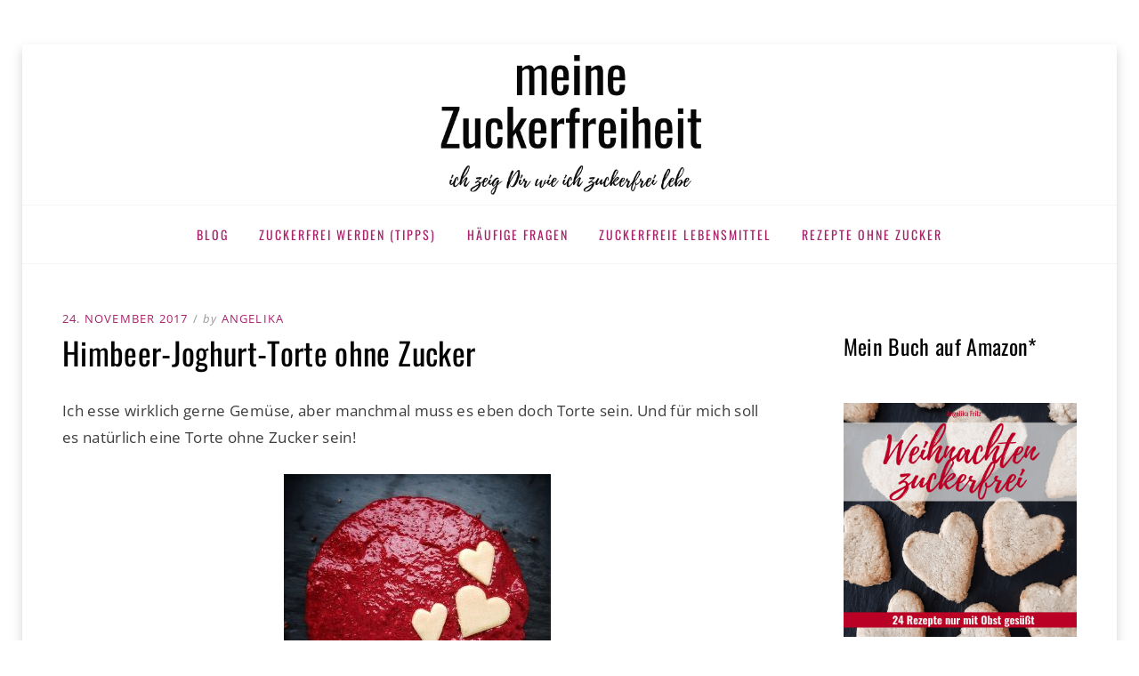

--- FILE ---
content_type: text/html; charset=UTF-8
request_url: https://meine-zuckerfreiheit.blog/2017/11/24/himbeer-joghurt-torte-ohne-zucker/
body_size: 19543
content:
<!DOCTYPE html>
<!--[if lt IE 7]> <html class="no-js lt-ie9 lt-ie8 lt-ie7" lang="de"> <![endif]-->
<!--[if IE 7]> <html class="no-js lt-ie9 lt-ie8" lang="de"> <![endif]-->
<!--[if IE 8]> <html class="no-js lt-ie9" lang="de"> <![endif]-->
<!--[if gt IE 8]><!--> <html class="no-js" lang="de"> <!--<![endif]-->
<head>
<meta charset="UTF-8">
<meta name="viewport" content="width=device-width, initial-scale=1.0">
<link rel="profile" href="http://gmpg.org/xfn/11">
<link rel="pingback" href="https://meine-zuckerfreiheit.blog/wp/xmlrpc.php" />

<meta name='robots' content='index, follow, max-image-preview:large, max-snippet:-1, max-video-preview:-1' />
	<style>img:is([sizes="auto" i], [sizes^="auto," i]) { contain-intrinsic-size: 3000px 1500px }</style>
	
	<!-- This site is optimized with the Yoast SEO plugin v26.6 - https://yoast.com/wordpress/plugins/seo/ -->
	<title>Himbeer-Joghurt-Torte ohne Zucker</title>
<link data-rocket-prefetch href="https://z-na.amazon-adsystem.com" rel="dns-prefetch">
<link data-rocket-prefetch href="https://assets.pinterest.com" rel="dns-prefetch"><link rel="preload" data-rocket-preload as="image" href="https://meine-zuckerfreiheit.blog/wp/wp-content/uploads/2017/11/Himbeer-Jogurt-Torte-ohne-Zucker-300x300.jpeg" imagesrcset="https://meine-zuckerfreiheit.blog/wp/wp-content/uploads/2017/11/Himbeer-Jogurt-Torte-ohne-Zucker-300x300.jpeg 300w, https://meine-zuckerfreiheit.blog/wp/wp-content/uploads/2017/11/Himbeer-Jogurt-Torte-ohne-Zucker-150x150.jpeg 150w, https://meine-zuckerfreiheit.blog/wp/wp-content/uploads/2017/11/Himbeer-Jogurt-Torte-ohne-Zucker-768x768.jpeg 768w, https://meine-zuckerfreiheit.blog/wp/wp-content/uploads/2017/11/Himbeer-Jogurt-Torte-ohne-Zucker-1024x1024.jpeg 1024w, https://meine-zuckerfreiheit.blog/wp/wp-content/uploads/2017/11/Himbeer-Jogurt-Torte-ohne-Zucker-100x100.jpeg 100w" imagesizes="(max-width: 300px) 100vw, 300px" fetchpriority="high">
	<meta name="description" content="Zum zuckerfrei leben gehört auch mal eine Torte ohne Zucker! Sie ist nur mit Himbeeren und Vanille gesüßt, wird ohne backen zubereitet und sieht toll aus!" />
	<link rel="canonical" href="https://meine-zuckerfreiheit.blog/2017/11/24/himbeer-joghurt-torte-ohne-zucker/" />
	<meta property="og:locale" content="de_DE" />
	<meta property="og:type" content="article" />
	<meta property="og:title" content="Himbeer-Joghurt-Torte ohne Zucker" />
	<meta property="og:description" content="Zum zuckerfrei leben gehört auch mal eine Torte ohne Zucker! Sie ist nur mit Himbeeren und Vanille gesüßt, wird ohne backen zubereitet und sieht toll aus!" />
	<meta property="og:url" content="https://meine-zuckerfreiheit.blog/2017/11/24/himbeer-joghurt-torte-ohne-zucker/" />
	<meta property="og:site_name" content="meine Zuckerfreiheit" />
	<meta property="article:published_time" content="2017-11-24T07:00:01+00:00" />
	<meta property="article:modified_time" content="2020-02-25T14:01:59+00:00" />
	<meta property="og:image" content="https://meine-zuckerfreiheit.blog/wp/wp-content/uploads/2017/11/zuckerfreie-Torte-mit-Himbeeren.jpeg" />
	<meta property="og:image:width" content="3024" />
	<meta property="og:image:height" content="3024" />
	<meta property="og:image:type" content="image/jpeg" />
	<meta name="author" content="Angelika" />
	<meta name="twitter:card" content="summary_large_image" />
	<meta name="twitter:label1" content="Verfasst von" />
	<meta name="twitter:data1" content="Angelika" />
	<meta name="twitter:label2" content="Geschätzte Lesezeit" />
	<meta name="twitter:data2" content="4 Minuten" />
	<script type="application/ld+json" class="yoast-schema-graph">{"@context":"https://schema.org","@graph":[{"@type":"WebPage","@id":"https://meine-zuckerfreiheit.blog/2017/11/24/himbeer-joghurt-torte-ohne-zucker/","url":"https://meine-zuckerfreiheit.blog/2017/11/24/himbeer-joghurt-torte-ohne-zucker/","name":"Himbeer-Joghurt-Torte ohne Zucker","isPartOf":{"@id":"https://meine-zuckerfreiheit.blog/#website"},"primaryImageOfPage":{"@id":"https://meine-zuckerfreiheit.blog/2017/11/24/himbeer-joghurt-torte-ohne-zucker/#primaryimage"},"image":{"@id":"https://meine-zuckerfreiheit.blog/2017/11/24/himbeer-joghurt-torte-ohne-zucker/#primaryimage"},"thumbnailUrl":"https://meine-zuckerfreiheit.blog/wp/wp-content/uploads/2017/11/zuckerfreie-Torte-mit-Himbeeren.jpeg","datePublished":"2017-11-24T07:00:01+00:00","dateModified":"2020-02-25T14:01:59+00:00","author":{"@id":"https://meine-zuckerfreiheit.blog/#/schema/person/2855d918df11f3c14151bbab98f31a4e"},"description":"Zum zuckerfrei leben gehört auch mal eine Torte ohne Zucker! Sie ist nur mit Himbeeren und Vanille gesüßt, wird ohne backen zubereitet und sieht toll aus!","breadcrumb":{"@id":"https://meine-zuckerfreiheit.blog/2017/11/24/himbeer-joghurt-torte-ohne-zucker/#breadcrumb"},"inLanguage":"de","potentialAction":[{"@type":"ReadAction","target":["https://meine-zuckerfreiheit.blog/2017/11/24/himbeer-joghurt-torte-ohne-zucker/"]}]},{"@type":"ImageObject","inLanguage":"de","@id":"https://meine-zuckerfreiheit.blog/2017/11/24/himbeer-joghurt-torte-ohne-zucker/#primaryimage","url":"https://meine-zuckerfreiheit.blog/wp/wp-content/uploads/2017/11/zuckerfreie-Torte-mit-Himbeeren.jpeg","contentUrl":"https://meine-zuckerfreiheit.blog/wp/wp-content/uploads/2017/11/zuckerfreie-Torte-mit-Himbeeren.jpeg","width":3024,"height":3024,"caption":"zuckerfreie Torte mit Himbeeren, Joghurt und Müsliboden"},{"@type":"BreadcrumbList","@id":"https://meine-zuckerfreiheit.blog/2017/11/24/himbeer-joghurt-torte-ohne-zucker/#breadcrumb","itemListElement":[{"@type":"ListItem","position":1,"name":"Startseite","item":"https://meine-zuckerfreiheit.blog/"},{"@type":"ListItem","position":2,"name":"Himbeer-Joghurt-Torte ohne Zucker"}]},{"@type":"WebSite","@id":"https://meine-zuckerfreiheit.blog/#website","url":"https://meine-zuckerfreiheit.blog/","name":"meine Zuckerfreiheit","description":"zuckerfrei leben","potentialAction":[{"@type":"SearchAction","target":{"@type":"EntryPoint","urlTemplate":"https://meine-zuckerfreiheit.blog/?s={search_term_string}"},"query-input":{"@type":"PropertyValueSpecification","valueRequired":true,"valueName":"search_term_string"}}],"inLanguage":"de"},{"@type":"Person","@id":"https://meine-zuckerfreiheit.blog/#/schema/person/2855d918df11f3c14151bbab98f31a4e","name":"Angelika","url":"https://meine-zuckerfreiheit.blog/author/angelikafritz2014/"}]}</script>
	<!-- / Yoast SEO plugin. -->


<link rel='dns-prefetch' href='//assets.pinterest.com' />


<link rel="alternate" type="application/rss+xml" title="meine Zuckerfreiheit &raquo; Feed" href="https://meine-zuckerfreiheit.blog/feed/" />
<link rel="alternate" type="application/rss+xml" title="meine Zuckerfreiheit &raquo; Kommentar-Feed" href="https://meine-zuckerfreiheit.blog/comments/feed/" />
<link rel="alternate" type="application/rss+xml" title="meine Zuckerfreiheit &raquo; Himbeer-Joghurt-Torte ohne Zucker-Kommentar-Feed" href="https://meine-zuckerfreiheit.blog/2017/11/24/himbeer-joghurt-torte-ohne-zucker/feed/" />
		<!-- This site uses the Google Analytics by ExactMetrics plugin v8.11.0 - Using Analytics tracking - https://www.exactmetrics.com/ -->
		<!-- Note: ExactMetrics is not currently configured on this site. The site owner needs to authenticate with Google Analytics in the ExactMetrics settings panel. -->
					<!-- No tracking code set -->
				<!-- / Google Analytics by ExactMetrics -->
		<link rel='stylesheet' id='wp-block-library-css' href='https://meine-zuckerfreiheit.blog/wp/wp-includes/css/dist/block-library/style.min.css?ver=6.8.3' type='text/css' media='all' />
<style id='classic-theme-styles-inline-css' type='text/css'>
/*! This file is auto-generated */
.wp-block-button__link{color:#fff;background-color:#32373c;border-radius:9999px;box-shadow:none;text-decoration:none;padding:calc(.667em + 2px) calc(1.333em + 2px);font-size:1.125em}.wp-block-file__button{background:#32373c;color:#fff;text-decoration:none}
</style>
<link data-minify="1" rel='stylesheet' id='wprm-public-css' href='https://meine-zuckerfreiheit.blog/wp/wp-content/cache/min/1/wp/wp-content/plugins/wp-recipe-maker/dist/public-modern.css?ver=1765459390' type='text/css' media='all' />
<link data-minify="1" rel='stylesheet' id='wprmp-public-css' href='https://meine-zuckerfreiheit.blog/wp/wp-content/cache/min/1/wp/wp-content/plugins/wp-recipe-maker-premium/dist/public-premium.css?ver=1765459390' type='text/css' media='all' />
<style id='global-styles-inline-css' type='text/css'>
:root{--wp--preset--aspect-ratio--square: 1;--wp--preset--aspect-ratio--4-3: 4/3;--wp--preset--aspect-ratio--3-4: 3/4;--wp--preset--aspect-ratio--3-2: 3/2;--wp--preset--aspect-ratio--2-3: 2/3;--wp--preset--aspect-ratio--16-9: 16/9;--wp--preset--aspect-ratio--9-16: 9/16;--wp--preset--color--black: #000000;--wp--preset--color--cyan-bluish-gray: #abb8c3;--wp--preset--color--white: #ffffff;--wp--preset--color--pale-pink: #f78da7;--wp--preset--color--vivid-red: #cf2e2e;--wp--preset--color--luminous-vivid-orange: #ff6900;--wp--preset--color--luminous-vivid-amber: #fcb900;--wp--preset--color--light-green-cyan: #7bdcb5;--wp--preset--color--vivid-green-cyan: #00d084;--wp--preset--color--pale-cyan-blue: #8ed1fc;--wp--preset--color--vivid-cyan-blue: #0693e3;--wp--preset--color--vivid-purple: #9b51e0;--wp--preset--gradient--vivid-cyan-blue-to-vivid-purple: linear-gradient(135deg,rgba(6,147,227,1) 0%,rgb(155,81,224) 100%);--wp--preset--gradient--light-green-cyan-to-vivid-green-cyan: linear-gradient(135deg,rgb(122,220,180) 0%,rgb(0,208,130) 100%);--wp--preset--gradient--luminous-vivid-amber-to-luminous-vivid-orange: linear-gradient(135deg,rgba(252,185,0,1) 0%,rgba(255,105,0,1) 100%);--wp--preset--gradient--luminous-vivid-orange-to-vivid-red: linear-gradient(135deg,rgba(255,105,0,1) 0%,rgb(207,46,46) 100%);--wp--preset--gradient--very-light-gray-to-cyan-bluish-gray: linear-gradient(135deg,rgb(238,238,238) 0%,rgb(169,184,195) 100%);--wp--preset--gradient--cool-to-warm-spectrum: linear-gradient(135deg,rgb(74,234,220) 0%,rgb(151,120,209) 20%,rgb(207,42,186) 40%,rgb(238,44,130) 60%,rgb(251,105,98) 80%,rgb(254,248,76) 100%);--wp--preset--gradient--blush-light-purple: linear-gradient(135deg,rgb(255,206,236) 0%,rgb(152,150,240) 100%);--wp--preset--gradient--blush-bordeaux: linear-gradient(135deg,rgb(254,205,165) 0%,rgb(254,45,45) 50%,rgb(107,0,62) 100%);--wp--preset--gradient--luminous-dusk: linear-gradient(135deg,rgb(255,203,112) 0%,rgb(199,81,192) 50%,rgb(65,88,208) 100%);--wp--preset--gradient--pale-ocean: linear-gradient(135deg,rgb(255,245,203) 0%,rgb(182,227,212) 50%,rgb(51,167,181) 100%);--wp--preset--gradient--electric-grass: linear-gradient(135deg,rgb(202,248,128) 0%,rgb(113,206,126) 100%);--wp--preset--gradient--midnight: linear-gradient(135deg,rgb(2,3,129) 0%,rgb(40,116,252) 100%);--wp--preset--font-size--small: 13px;--wp--preset--font-size--medium: 20px;--wp--preset--font-size--large: 36px;--wp--preset--font-size--x-large: 42px;--wp--preset--spacing--20: 0.44rem;--wp--preset--spacing--30: 0.67rem;--wp--preset--spacing--40: 1rem;--wp--preset--spacing--50: 1.5rem;--wp--preset--spacing--60: 2.25rem;--wp--preset--spacing--70: 3.38rem;--wp--preset--spacing--80: 5.06rem;--wp--preset--shadow--natural: 6px 6px 9px rgba(0, 0, 0, 0.2);--wp--preset--shadow--deep: 12px 12px 50px rgba(0, 0, 0, 0.4);--wp--preset--shadow--sharp: 6px 6px 0px rgba(0, 0, 0, 0.2);--wp--preset--shadow--outlined: 6px 6px 0px -3px rgba(255, 255, 255, 1), 6px 6px rgba(0, 0, 0, 1);--wp--preset--shadow--crisp: 6px 6px 0px rgba(0, 0, 0, 1);}:where(.is-layout-flex){gap: 0.5em;}:where(.is-layout-grid){gap: 0.5em;}body .is-layout-flex{display: flex;}.is-layout-flex{flex-wrap: wrap;align-items: center;}.is-layout-flex > :is(*, div){margin: 0;}body .is-layout-grid{display: grid;}.is-layout-grid > :is(*, div){margin: 0;}:where(.wp-block-columns.is-layout-flex){gap: 2em;}:where(.wp-block-columns.is-layout-grid){gap: 2em;}:where(.wp-block-post-template.is-layout-flex){gap: 1.25em;}:where(.wp-block-post-template.is-layout-grid){gap: 1.25em;}.has-black-color{color: var(--wp--preset--color--black) !important;}.has-cyan-bluish-gray-color{color: var(--wp--preset--color--cyan-bluish-gray) !important;}.has-white-color{color: var(--wp--preset--color--white) !important;}.has-pale-pink-color{color: var(--wp--preset--color--pale-pink) !important;}.has-vivid-red-color{color: var(--wp--preset--color--vivid-red) !important;}.has-luminous-vivid-orange-color{color: var(--wp--preset--color--luminous-vivid-orange) !important;}.has-luminous-vivid-amber-color{color: var(--wp--preset--color--luminous-vivid-amber) !important;}.has-light-green-cyan-color{color: var(--wp--preset--color--light-green-cyan) !important;}.has-vivid-green-cyan-color{color: var(--wp--preset--color--vivid-green-cyan) !important;}.has-pale-cyan-blue-color{color: var(--wp--preset--color--pale-cyan-blue) !important;}.has-vivid-cyan-blue-color{color: var(--wp--preset--color--vivid-cyan-blue) !important;}.has-vivid-purple-color{color: var(--wp--preset--color--vivid-purple) !important;}.has-black-background-color{background-color: var(--wp--preset--color--black) !important;}.has-cyan-bluish-gray-background-color{background-color: var(--wp--preset--color--cyan-bluish-gray) !important;}.has-white-background-color{background-color: var(--wp--preset--color--white) !important;}.has-pale-pink-background-color{background-color: var(--wp--preset--color--pale-pink) !important;}.has-vivid-red-background-color{background-color: var(--wp--preset--color--vivid-red) !important;}.has-luminous-vivid-orange-background-color{background-color: var(--wp--preset--color--luminous-vivid-orange) !important;}.has-luminous-vivid-amber-background-color{background-color: var(--wp--preset--color--luminous-vivid-amber) !important;}.has-light-green-cyan-background-color{background-color: var(--wp--preset--color--light-green-cyan) !important;}.has-vivid-green-cyan-background-color{background-color: var(--wp--preset--color--vivid-green-cyan) !important;}.has-pale-cyan-blue-background-color{background-color: var(--wp--preset--color--pale-cyan-blue) !important;}.has-vivid-cyan-blue-background-color{background-color: var(--wp--preset--color--vivid-cyan-blue) !important;}.has-vivid-purple-background-color{background-color: var(--wp--preset--color--vivid-purple) !important;}.has-black-border-color{border-color: var(--wp--preset--color--black) !important;}.has-cyan-bluish-gray-border-color{border-color: var(--wp--preset--color--cyan-bluish-gray) !important;}.has-white-border-color{border-color: var(--wp--preset--color--white) !important;}.has-pale-pink-border-color{border-color: var(--wp--preset--color--pale-pink) !important;}.has-vivid-red-border-color{border-color: var(--wp--preset--color--vivid-red) !important;}.has-luminous-vivid-orange-border-color{border-color: var(--wp--preset--color--luminous-vivid-orange) !important;}.has-luminous-vivid-amber-border-color{border-color: var(--wp--preset--color--luminous-vivid-amber) !important;}.has-light-green-cyan-border-color{border-color: var(--wp--preset--color--light-green-cyan) !important;}.has-vivid-green-cyan-border-color{border-color: var(--wp--preset--color--vivid-green-cyan) !important;}.has-pale-cyan-blue-border-color{border-color: var(--wp--preset--color--pale-cyan-blue) !important;}.has-vivid-cyan-blue-border-color{border-color: var(--wp--preset--color--vivid-cyan-blue) !important;}.has-vivid-purple-border-color{border-color: var(--wp--preset--color--vivid-purple) !important;}.has-vivid-cyan-blue-to-vivid-purple-gradient-background{background: var(--wp--preset--gradient--vivid-cyan-blue-to-vivid-purple) !important;}.has-light-green-cyan-to-vivid-green-cyan-gradient-background{background: var(--wp--preset--gradient--light-green-cyan-to-vivid-green-cyan) !important;}.has-luminous-vivid-amber-to-luminous-vivid-orange-gradient-background{background: var(--wp--preset--gradient--luminous-vivid-amber-to-luminous-vivid-orange) !important;}.has-luminous-vivid-orange-to-vivid-red-gradient-background{background: var(--wp--preset--gradient--luminous-vivid-orange-to-vivid-red) !important;}.has-very-light-gray-to-cyan-bluish-gray-gradient-background{background: var(--wp--preset--gradient--very-light-gray-to-cyan-bluish-gray) !important;}.has-cool-to-warm-spectrum-gradient-background{background: var(--wp--preset--gradient--cool-to-warm-spectrum) !important;}.has-blush-light-purple-gradient-background{background: var(--wp--preset--gradient--blush-light-purple) !important;}.has-blush-bordeaux-gradient-background{background: var(--wp--preset--gradient--blush-bordeaux) !important;}.has-luminous-dusk-gradient-background{background: var(--wp--preset--gradient--luminous-dusk) !important;}.has-pale-ocean-gradient-background{background: var(--wp--preset--gradient--pale-ocean) !important;}.has-electric-grass-gradient-background{background: var(--wp--preset--gradient--electric-grass) !important;}.has-midnight-gradient-background{background: var(--wp--preset--gradient--midnight) !important;}.has-small-font-size{font-size: var(--wp--preset--font-size--small) !important;}.has-medium-font-size{font-size: var(--wp--preset--font-size--medium) !important;}.has-large-font-size{font-size: var(--wp--preset--font-size--large) !important;}.has-x-large-font-size{font-size: var(--wp--preset--font-size--x-large) !important;}
:where(.wp-block-post-template.is-layout-flex){gap: 1.25em;}:where(.wp-block-post-template.is-layout-grid){gap: 1.25em;}
:where(.wp-block-columns.is-layout-flex){gap: 2em;}:where(.wp-block-columns.is-layout-grid){gap: 2em;}
:root :where(.wp-block-pullquote){font-size: 1.5em;line-height: 1.6;}
</style>
<link data-minify="1" rel='stylesheet' id='wpa-css-css' href='https://meine-zuckerfreiheit.blog/wp/wp-content/cache/min/1/wp/wp-content/plugins/honeypot/includes/css/wpa.css?ver=1765459390' type='text/css' media='all' />
<link data-minify="1" rel='stylesheet' id='yop-public-css' href='https://meine-zuckerfreiheit.blog/wp/wp-content/cache/min/1/wp/wp-content/uploads/omgf/plugins/yop-poll/public/assets/css/yop-poll-public-6.5.39.css?ver=1765459390' type='text/css' media='all' />
<link rel='stylesheet' id='crp-style-text-only-css' href='https://meine-zuckerfreiheit.blog/wp/wp-content/plugins/contextual-related-posts/css/text-only.min.css?ver=4.1.0' type='text/css' media='all' />
<link data-minify="1" rel='stylesheet' id='dicot-bootstrap-css' href='https://meine-zuckerfreiheit.blog/wp/wp-content/cache/min/1/wp/wp-content/themes/dicot/css/bootstrap.css?ver=1765459390' type='text/css' media='all' />
<link data-minify="1" rel='stylesheet' id='dicot-fontawesome-css' href='https://meine-zuckerfreiheit.blog/wp/wp-content/cache/min/1/wp/wp-content/uploads/omgf/themes/dicot/css/font-awesome.css?ver=1765459390' type='text/css' media='all' />
<link data-minify="1" rel='stylesheet' id='dicot-animate-css' href='https://meine-zuckerfreiheit.blog/wp/wp-content/cache/min/1/wp/wp-content/themes/dicot/css/animate.css?ver=1765459390' type='text/css' media='all' />
<link data-minify="1" crossorigin="anonymous" rel='stylesheet' id='dicot-fonts-css' href='https://meine-zuckerfreiheit.blog/wp/wp-content/cache/min/1/wp/wp-content/uploads/omgf/dicot-fonts/dicot-fonts.css?ver=1765459390' type='text/css' media='all' />
<link data-minify="1" rel='stylesheet' id='dicot-style-css' href='https://meine-zuckerfreiheit.blog/wp/wp-content/cache/min/1/wp/wp-content/themes/dicot/style.css?ver=1765459390' type='text/css' media='all' />
<style id='dicot-style-inline-css' type='text/css'>
h1, h2, h3, h4, h5, h6{font-family:'Oswald', sans-serif;}blockquote{font-family:'Oswald', sans-serif;}.site-description{font-family:'Oswald', sans-serif;}
a,a:visited{color:#141414;}a:hover,a:focus,a:active{color:#a6226a;}blockquote cite a:hover,blockquote cite a:focus,blockquote cite a:active{color:#a6226a;}.primary-menu-responsive .dropdown-toggle:hover,.primary-menu-responsive .dropdown-toggle:focus,.primary-menu-responsive .dropdown-toggle:active{background-color:#a6226a;}.comment-navigation .nav-previous a:hover,.comment-navigation .nav-previous a:focus,.comment-navigation .nav-previous a:active,.paging-navigation .nav-previous a:hover,.paging-navigation .nav-previous a:focus,.paging-navigation .nav-previous a:active,.image-navigation .nav-previous a:hover,.image-navigation .nav-previous a:focus,.image-navigation .nav-previous a:active,.comment-navigation .nav-next a:hover,.comment-navigation .nav-next a:focus,.comment-navigation .nav-next a:active,.paging-navigation .nav-next a:hover,.paging-navigation .nav-next a:focus,.paging-navigation .nav-next a:active,.image-navigation .nav-next a:hover,.image-navigation .nav-next a:focus,.image-navigation .nav-next a:active{color:#a6226a;}.comment-navigation .nav-previous a:before,.comment-navigation .nav-next a:after,.paging-navigation .nav-previous a:before,.paging-navigation .nav-next a:after,.image-navigation .nav-previous a:before,.image-navigation .nav-next a:after{color:#141414;}.post-navigation .nav-previous a:before,.post-navigation .nav-next a:after{color:#141414;}.page-title span{color:#141414;}.entry-title a:hover,.entry-title a:focus,.entry-title a:active,.page-title a:hover,.page-title a:focus,.page-title a:active{color:#a6226a;}.entry-meta a:hover,.entry-meta a:focus,.entry-meta a:active{color:#a6226a;}.entry-meta-footer a,.entry-meta-footer a:visited{color:#141414;}.entry-meta-footer a:hover,.entry-meta-footer a:focus,.entry-meta-footer a:active{color:#a6226a;}.hentry .mejs-controls .mejs-time-rail .mejs-time-current{background:#141414;}.comment-list .bypostauthor .comment-body{border-bottom:3px solid #141414;}.comment-list .comment-awaiting-moderation{color:#141414;}.error404 .widget a:hover,.error404 .widget a:focus,.error404 .widget a:active{color:#a6226a;}.widget_nav_menu .custom-menu-toggle:focus:after{color:#141414;}.widget_nav_menu .custom-menu-toggle.toggle-on:after{color:#141414;}.widget_pages .page-toggle:focus:after{color:#141414;}.widget_pages .page-toggle.toggle-on:after{color:#141414;}.widget_categories .category-toggle:focus:after{color:#141414;}.widget_categories .category-toggle.toggle-on:after{color:#141414;}.featured-content-wrapper .entry-title-featured-content a:hover,.featured-content-wrapper .entry-title-featured-content a:focus,.featured-content-wrapper .entry-title-featured-content a:active{color:#a6226a;}
</style>
<link data-minify="1" rel='stylesheet' id='borlabs-cookie-custom-css' href='https://meine-zuckerfreiheit.blog/wp/wp-content/cache/min/1/wp/wp-content/cache/borlabs-cookie/1/borlabs-cookie-1-de.css?ver=1765459390' type='text/css' media='all' />
<link data-minify="1" rel='stylesheet' id='wpgdprc-front-css-css' href='https://meine-zuckerfreiheit.blog/wp/wp-content/cache/min/1/wp/wp-content/plugins/wp-gdpr-compliance/Assets/css/front.css?ver=1765459390' type='text/css' media='all' />
<style id='wpgdprc-front-css-inline-css' type='text/css'>
:root{--wp-gdpr--bar--background-color: #000000;--wp-gdpr--bar--color: #ffffff;--wp-gdpr--button--background-color: #000000;--wp-gdpr--button--background-color--darken: #000000;--wp-gdpr--button--color: #ffffff;}
</style>
<style id='rocket-lazyload-inline-css' type='text/css'>
.rll-youtube-player{position:relative;padding-bottom:56.23%;height:0;overflow:hidden;max-width:100%;}.rll-youtube-player:focus-within{outline: 2px solid currentColor;outline-offset: 5px;}.rll-youtube-player iframe{position:absolute;top:0;left:0;width:100%;height:100%;z-index:100;background:0 0}.rll-youtube-player img{bottom:0;display:block;left:0;margin:auto;max-width:100%;width:100%;position:absolute;right:0;top:0;border:none;height:auto;-webkit-transition:.4s all;-moz-transition:.4s all;transition:.4s all}.rll-youtube-player img:hover{-webkit-filter:brightness(75%)}.rll-youtube-player .play{height:100%;width:100%;left:0;top:0;position:absolute;background:url(https://meine-zuckerfreiheit.blog/wp/wp-content/plugins/wp-rocket/assets/img/youtube.png) no-repeat center;background-color: transparent !important;cursor:pointer;border:none;}
</style>


<script type="text/javascript" id="yop-public-js-extra">
/* <![CDATA[ */
var objectL10n = {"yopPollParams":{"urlParams":{"ajax":"https:\/\/meine-zuckerfreiheit.blog\/wp\/wp-admin\/admin-ajax.php","wpLogin":"https:\/\/meine-zuckerfreiheit.blog\/wp\/wp-login.php?redirect_to=https%3A%2F%2Fmeine-zuckerfreiheit.blog%2Fwp%2Fwp-admin%2Fadmin-ajax.php%3Faction%3Dyop_poll_record_wordpress_vote"},"apiParams":{"reCaptcha":{"siteKey":""},"reCaptchaV2Invisible":{"siteKey":""},"reCaptchaV3":{"siteKey":""},"hCaptcha":{"siteKey":""},"cloudflareTurnstile":{"siteKey":""}},"captchaParams":{"imgPath":"https:\/\/meine-zuckerfreiheit.blog\/wp\/wp-content\/plugins\/yop-poll\/public\/assets\/img\/","url":"https:\/\/meine-zuckerfreiheit.blog\/wp\/wp-content\/plugins\/yop-poll\/app.php","accessibilityAlt":"Sound icon","accessibilityTitle":"Accessibility option: listen to a question and answer it!","accessibilityDescription":"Type below the <strong>answer<\/strong> to what you hear. Numbers or words:","explanation":"Click or touch the <strong>ANSWER<\/strong>","refreshAlt":"Refresh\/reload icon","refreshTitle":"Refresh\/reload: get new images and accessibility option!"},"voteParams":{"invalidPoll":"Invalid Poll","noAnswersSelected":"No answer selected","minAnswersRequired":"At least {min_answers_allowed} answer(s) required","maxAnswersRequired":"A max of {max_answers_allowed} answer(s) accepted","noAnswerForOther":"No other answer entered","noValueForCustomField":"{custom_field_name} is required","tooManyCharsForCustomField":"Text for {custom_field_name} is too long","consentNotChecked":"You must agree to our terms and conditions","noCaptchaSelected":"Captcha is required","thankYou":"Thank you for your vote"},"resultsParams":{"singleVote":"vote","multipleVotes":"votes","singleAnswer":"answer","multipleAnswers":"answers"}}};
/* ]]> */
</script>

<script data-no-optimize="1" data-no-minify="1" data-cfasync="false" nowprocket type="text/javascript" src="https://meine-zuckerfreiheit.blog/wp/wp-content/cache/borlabs-cookie/1/borlabs-cookie-config-de.json.js?ver=3.3.22-62" id="borlabs-cookie-config-js"></script>
<script data-no-optimize="1" data-no-minify="1" data-cfasync="false" nowprocket type="text/javascript" src="https://meine-zuckerfreiheit.blog/wp/wp-content/plugins/borlabs-cookie/assets/javascript/borlabs-cookie-prioritize.min.js?ver=3.3.22" id="borlabs-cookie-prioritize-js"></script>


<link rel="https://api.w.org/" href="https://meine-zuckerfreiheit.blog/wp-json/" /><link rel="alternate" title="JSON" type="application/json" href="https://meine-zuckerfreiheit.blog/wp-json/wp/v2/posts/529" /><link rel="EditURI" type="application/rsd+xml" title="RSD" href="https://meine-zuckerfreiheit.blog/wp/xmlrpc.php?rsd" />
<meta name="generator" content="WordPress 6.8.3" />
<link rel='shortlink' href='https://meine-zuckerfreiheit.blog/?p=529' />
<link rel="alternate" title="oEmbed (JSON)" type="application/json+oembed" href="https://meine-zuckerfreiheit.blog/wp-json/oembed/1.0/embed?url=https%3A%2F%2Fmeine-zuckerfreiheit.blog%2F2017%2F11%2F24%2Fhimbeer-joghurt-torte-ohne-zucker%2F" />
<link rel="alternate" title="oEmbed (XML)" type="text/xml+oembed" href="https://meine-zuckerfreiheit.blog/wp-json/oembed/1.0/embed?url=https%3A%2F%2Fmeine-zuckerfreiheit.blog%2F2017%2F11%2F24%2Fhimbeer-joghurt-torte-ohne-zucker%2F&#038;format=xml" />
<style type="text/css"> .tippy-box[data-theme~="wprm"] { background-color: #333333; color: #FFFFFF; } .tippy-box[data-theme~="wprm"][data-placement^="top"] > .tippy-arrow::before { border-top-color: #333333; } .tippy-box[data-theme~="wprm"][data-placement^="bottom"] > .tippy-arrow::before { border-bottom-color: #333333; } .tippy-box[data-theme~="wprm"][data-placement^="left"] > .tippy-arrow::before { border-left-color: #333333; } .tippy-box[data-theme~="wprm"][data-placement^="right"] > .tippy-arrow::before { border-right-color: #333333; } .tippy-box[data-theme~="wprm"] a { color: #FFFFFF; } .wprm-comment-rating svg { width: 18px !important; height: 18px !important; } img.wprm-comment-rating { width: 90px !important; height: 18px !important; } body { --comment-rating-star-color: #f5a623; } body { --wprm-popup-font-size: 16px; } body { --wprm-popup-background: #ffffff; } body { --wprm-popup-title: #000000; } body { --wprm-popup-content: #444444; } body { --wprm-popup-button-background: #444444; } body { --wprm-popup-button-text: #ffffff; } body { --wprm-popup-accent: #747B2D; }</style><style type="text/css">.wprm-glossary-term {color: #5A822B;text-decoration: underline;cursor: help;}</style><script nowprocket data-borlabs-cookie-script-blocker-ignore>
if ('0' === '1' && ('0' === '1' || '1' === '1')) {
    window['gtag_enable_tcf_support'] = true;
}
window.dataLayer = window.dataLayer || [];
if (typeof gtag !== 'function') {
    function gtag() {
        dataLayer.push(arguments);
    }
}
gtag('set', 'developer_id.dYjRjMm', true);
if ('0' === '1' || '1' === '1') {
    if (window.BorlabsCookieGoogleConsentModeDefaultSet !== true) {
        let getCookieValue = function (name) {
            return document.cookie.match('(^|;)\\s*' + name + '\\s*=\\s*([^;]+)')?.pop() || '';
        };
        let cookieValue = getCookieValue('borlabs-cookie-gcs');
        let consentsFromCookie = {};
        if (cookieValue !== '') {
            consentsFromCookie = JSON.parse(decodeURIComponent(cookieValue));
        }
        let defaultValues = {
            'ad_storage': 'denied',
            'ad_user_data': 'denied',
            'ad_personalization': 'denied',
            'analytics_storage': 'denied',
            'functionality_storage': 'denied',
            'personalization_storage': 'denied',
            'security_storage': 'denied',
            'wait_for_update': 500,
        };
        gtag('consent', 'default', { ...defaultValues, ...consentsFromCookie });
    }
    window.BorlabsCookieGoogleConsentModeDefaultSet = true;
    let borlabsCookieConsentChangeHandler = function () {
        window.dataLayer = window.dataLayer || [];
        if (typeof gtag !== 'function') { function gtag(){dataLayer.push(arguments);} }

        let getCookieValue = function (name) {
            return document.cookie.match('(^|;)\\s*' + name + '\\s*=\\s*([^;]+)')?.pop() || '';
        };
        let cookieValue = getCookieValue('borlabs-cookie-gcs');
        let consentsFromCookie = {};
        if (cookieValue !== '') {
            consentsFromCookie = JSON.parse(decodeURIComponent(cookieValue));
        }

        consentsFromCookie.analytics_storage = BorlabsCookie.Consents.hasConsent('google-analytics') ? 'granted' : 'denied';

        BorlabsCookie.CookieLibrary.setCookie(
            'borlabs-cookie-gcs',
            JSON.stringify(consentsFromCookie),
            BorlabsCookie.Settings.automaticCookieDomainAndPath.value ? '' : BorlabsCookie.Settings.cookieDomain.value,
            BorlabsCookie.Settings.cookiePath.value,
            BorlabsCookie.Cookie.getPluginCookie().expires,
            BorlabsCookie.Settings.cookieSecure.value,
            BorlabsCookie.Settings.cookieSameSite.value
        );
    }
    document.addEventListener('borlabs-cookie-consent-saved', borlabsCookieConsentChangeHandler);
    document.addEventListener('borlabs-cookie-handle-unblock', borlabsCookieConsentChangeHandler);
}
if ('0' === '1') {
    gtag("js", new Date());
    gtag("config", "unwichtig", {"anonymize_ip": true});

    (function (w, d, s, i) {
        var f = d.getElementsByTagName(s)[0],
            j = d.createElement(s);
        j.async = true;
        j.src =
            "https://www.googletagmanager.com/gtag/js?id=" + i;
        f.parentNode.insertBefore(j, f);
    })(window, document, "script", "unwichtig");
}
</script><script nowprocket data-borlabs-cookie-script-blocker-ignore>
if ('{{ iab-tcf-enabled }}' === '1' && ('0' === '1' || '1' === '1')) {
    window['gtag_enable_tcf_support'] = true;
}
window.dataLayer = window.dataLayer || [];
if (typeof gtag !== 'function') {
    function gtag() {
        dataLayer.push(arguments);
    }
}
gtag('set', 'developer_id.dYjRjMm', true);
if ('0' === '1' || '1' === '1') {
    if (window.BorlabsCookieGoogleConsentModeDefaultSet !== true) {
        let getCookieValue = function (name) {
            return document.cookie.match('(^|;)\\s*' + name + '\\s*=\\s*([^;]+)')?.pop() || '';
        };
        let cookieValue = getCookieValue('borlabs-cookie-gcs');
        let consentsFromCookie = {};
        if (cookieValue !== '') {
            consentsFromCookie = JSON.parse(decodeURIComponent(cookieValue));
        }
        let defaultValues = {
            'ad_storage': 'denied',
            'ad_user_data': 'denied',
            'ad_personalization': 'denied',
            'analytics_storage': 'denied',
            'functionality_storage': 'denied',
            'personalization_storage': 'denied',
            'security_storage': 'denied',
            'wait_for_update': 500,
        };
        gtag('consent', 'default', { ...defaultValues, ...consentsFromCookie });
    }
    window.BorlabsCookieGoogleConsentModeDefaultSet = true;
    let borlabsCookieConsentChangeHandler = function () {
        window.dataLayer = window.dataLayer || [];
        if (typeof gtag !== 'function') { function gtag(){dataLayer.push(arguments);} }

        let getCookieValue = function (name) {
            return document.cookie.match('(^|;)\\s*' + name + '\\s*=\\s*([^;]+)')?.pop() || '';
        };
        let cookieValue = getCookieValue('borlabs-cookie-gcs');
        let consentsFromCookie = {};
        if (cookieValue !== '') {
            consentsFromCookie = JSON.parse(decodeURIComponent(cookieValue));
        }

        consentsFromCookie.analytics_storage = BorlabsCookie.Consents.hasConsent('gadwp') ? 'granted' : 'denied';

        BorlabsCookie.CookieLibrary.setCookie(
            'borlabs-cookie-gcs',
            JSON.stringify(consentsFromCookie),
            BorlabsCookie.Settings.automaticCookieDomainAndPath.value ? '' : BorlabsCookie.Settings.cookieDomain.value,
            BorlabsCookie.Settings.cookiePath.value,
            BorlabsCookie.Cookie.getPluginCookie().expires,
            BorlabsCookie.Settings.cookieSecure.value,
            BorlabsCookie.Settings.cookieSameSite.value
        );
    }
    document.addEventListener('borlabs-cookie-consent-saved', borlabsCookieConsentChangeHandler);
    document.addEventListener('borlabs-cookie-handle-unblock', borlabsCookieConsentChangeHandler);
}
if ('0' === '1') {
    document.addEventListener('borlabs-cookie-after-init', function () {
		window.BorlabsCookie.Unblock.unblockScriptBlockerId('gadwp');
	});
}
</script>
		<style type="text/css">
		.site-header {
			background-image: url(https://meine-zuckerfreiheit.blog/wp/wp-content/uploads/2018/10/zuckerfrei-Blog-meine-Zuckerfreiheit.png);
			background-repeat: no-repeat;
			background-position: top center;
			-webkit-background-size: cover;
			-moz-background-size:    cover;
			-o-background-size:      cover;
			background-size:         cover;
		}
	</style>
	
		<style type="text/css">
			.site-title,
		.site-description {
			position: absolute;
			clip: rect(1px, 1px, 1px, 1px);
		}
		</style>

<link rel="amphtml" href="https://meine-zuckerfreiheit.blog/2017/11/24/himbeer-joghurt-torte-ohne-zucker/amp/"><link rel="icon" href="https://meine-zuckerfreiheit.blog/wp/wp-content/uploads/2017/11/cropped-IG_meineZuckerfreiheit_3-100x100.png" sizes="32x32" />
<link rel="icon" href="https://meine-zuckerfreiheit.blog/wp/wp-content/uploads/2017/11/cropped-IG_meineZuckerfreiheit_3-300x300.png" sizes="192x192" />
<link rel="apple-touch-icon" href="https://meine-zuckerfreiheit.blog/wp/wp-content/uploads/2017/11/cropped-IG_meineZuckerfreiheit_3-300x300.png" />
<meta name="msapplication-TileImage" content="https://meine-zuckerfreiheit.blog/wp/wp-content/uploads/2017/11/cropped-IG_meineZuckerfreiheit_3-300x300.png" />
		<style type="text/css" id="wp-custom-css">
			a:link { color: #a6226a; }		</style>
		<noscript><style id="rocket-lazyload-nojs-css">.rll-youtube-player, [data-lazy-src]{display:none !important;}</style></noscript><meta name="generator" content="WP Rocket 3.20.2" data-wpr-features="wpr_minify_concatenate_js wpr_lazyload_images wpr_lazyload_iframes wpr_preconnect_external_domains wpr_oci wpr_minify_css wpr_desktop" /></head>
<body class="wp-singular post-template-default single single-post postid-529 single-format-standard wp-theme-dicot layout-box right-sidebar has-fc-autoplay has-sticky-menu" itemscope="itemscope" itemtype="http://schema.org/WebPage">
<div  id="page" class="site-wrapper hfeed site">

	
		<header  id="masthead" class="site-header" role="banner" itemscope="itemscope" itemtype="http://schema.org/WPHeader">
		<div  class="container">

			
			<div class="site-branding">
				<h2 class="site-title" itemprop="headline"><a href="https://meine-zuckerfreiheit.blog/" title="meine Zuckerfreiheit" rel="home">meine Zuckerfreiheit</a></h2>
				<h3 class="site-description" itemprop="description">zuckerfrei leben</h3>
			</div><!-- .site-branding -->

		</div><!-- .container -->
	</header><!-- #masthead -->

	<nav id="site-navigation" class="main-navigation" role="navigation" itemscope="itemscope" itemtype="http://schema.org/SiteNavigationElement">
		<div  class="container">

			<a class="skip-link screen-reader-text" href="#content">Skip to content</a>
			<div class="toggle-menu-wrapper">
				<a href="#main-navigation-responsive" title="Menu" class="toggle-menu">Menu</a>
			</div>

			<div class="site-primary-menu"><ul id="menu-primary" class="primary-menu sf-menu"><li id="menu-item-1054" class="menu-item menu-item-type-custom menu-item-object-custom menu-item-home menu-item-1054"><a href="https://meine-zuckerfreiheit.blog/">Blog</a></li>
<li id="menu-item-1875" class="menu-item menu-item-type-post_type menu-item-object-page menu-item-1875"><a href="https://meine-zuckerfreiheit.blog/zuckerfrei-werden/">Zuckerfrei werden (Tipps)</a></li>
<li id="menu-item-1932" class="menu-item menu-item-type-post_type menu-item-object-page menu-item-1932"><a href="https://meine-zuckerfreiheit.blog/haeufige-fragen/">Häufige Fragen</a></li>
<li id="menu-item-1353" class="menu-item menu-item-type-post_type menu-item-object-page menu-item-1353"><a href="https://meine-zuckerfreiheit.blog/zuckerfreie-lebensmittelliste/">Zuckerfreie Lebensmittel</a></li>
<li id="menu-item-1056" class="menu-item menu-item-type-taxonomy menu-item-object-category current-post-ancestor current-menu-parent current-post-parent menu-item-has-children menu-item-1056"><a href="https://meine-zuckerfreiheit.blog/category/rezepte-ohne-zucker/">Rezepte ohne Zucker</a>
<ul class="sub-menu">
	<li id="menu-item-1060" class="menu-item menu-item-type-taxonomy menu-item-object-category menu-item-1060"><a href="https://meine-zuckerfreiheit.blog/category/rezepte-ohne-zucker/fruehstueck-ohne-zucker/">Frühstück ohne Zucker</a></li>
	<li id="menu-item-1064" class="menu-item menu-item-type-taxonomy menu-item-object-category current-post-ancestor current-menu-parent current-post-parent menu-item-1064"><a href="https://meine-zuckerfreiheit.blog/category/rezepte-ohne-zucker/backen-ohne-zucker/">backen ohne Zucker</a></li>
	<li id="menu-item-1918" class="menu-item menu-item-type-custom menu-item-object-custom menu-item-1918"><a href="https://meine-zuckerfreiheit.blog/tag/glutenfrei/">glutenfrei &#038; zuckerfrei</a></li>
	<li id="menu-item-1919" class="menu-item menu-item-type-custom menu-item-object-custom menu-item-1919"><a href="https://meine-zuckerfreiheit.blog/tag/laktosefrei/">laktosefrei &#038; zuckerfrei</a></li>
	<li id="menu-item-1917" class="menu-item menu-item-type-custom menu-item-object-custom menu-item-1917"><a href="https://meine-zuckerfreiheit.blog/tag/vegan/">vegan &#038; zuckerfrei</a></li>
	<li id="menu-item-1499" class="menu-item menu-item-type-taxonomy menu-item-object-category menu-item-1499"><a href="https://meine-zuckerfreiheit.blog/category/gemuese/">Gemüse</a></li>
</ul>
</li>
</ul></div>
		</div><!-- .container -->
	</nav><!-- .main-navigation -->

	<div  id="content" class="site-content">

		
	<div class="container">
		<div class="row">

			<div id="primary" class="content-area col-xs-12 col-sm-12 col-md-9 col-lg-9">
				<main id="main" class="site-main" role="main" itemprop="mainContentOfPage" itemscope="itemscope" itemtype="http://schema.org/Blog">

				
					
<article id="post-529" class="post-529 post type-post status-publish format-standard has-post-thumbnail hentry category-backen-ohne-zucker category-rezepte-ohne-zucker tag-glutenfrei tag-kuchen tag-muesli tag-rezept tag-zuckerfrei" itemscope="itemscope" itemtype="http://schema.org/BlogPosting" itemprop="blogPost">

	<div class="entry-meta entry-meta-header">
		<ul>
			<li><span class="posted-on"><span class="screen-reader-text">Posted on</span><a href="https://meine-zuckerfreiheit.blog/2017/11/24/himbeer-joghurt-torte-ohne-zucker/" rel="bookmark"> <time class="entry-date published" datetime="2017-11-24T08:00:01+01:00">24. November 2017</time><time class="updated" datetime="2020-02-25T15:01:59+01:00">25. Februar 2020</time></a></span></li>
			<li><span class="byline"> by <span class="author vcard"><a class="url fn n" href="https://meine-zuckerfreiheit.blog/author/angelikafritz2014/">Angelika</a></span></span></li>
		</ul>
	</div><!-- .entry-meta -->

	<header class="entry-header">
		<h1 class="entry-title" itemprop="headline">Himbeer-Joghurt-Torte ohne Zucker</h1>	</header><!-- .entry-header -->

	<div class="entry-content" itemprop="text">
		<p>Ich esse wirklich gerne Gemüse, aber manchmal muss es eben doch Torte sein. Und für mich soll es natürlich eine Torte ohne Zucker sein!</p>
<p><img fetchpriority="high" decoding="async" class="aligncenter size-medium wp-image-533" src="https://meine-zuckerfreiheit.blog/wp/wp-content/uploads/2017/11/Himbeer-Jogurt-Torte-ohne-Zucker-300x300.jpeg" alt="Himbeer-Joghurt-Torte ohne Zucker (komplett ungesüsst)" width="300" height="300" srcset="https://meine-zuckerfreiheit.blog/wp/wp-content/uploads/2017/11/Himbeer-Jogurt-Torte-ohne-Zucker-300x300.jpeg 300w, https://meine-zuckerfreiheit.blog/wp/wp-content/uploads/2017/11/Himbeer-Jogurt-Torte-ohne-Zucker-150x150.jpeg 150w, https://meine-zuckerfreiheit.blog/wp/wp-content/uploads/2017/11/Himbeer-Jogurt-Torte-ohne-Zucker-768x768.jpeg 768w, https://meine-zuckerfreiheit.blog/wp/wp-content/uploads/2017/11/Himbeer-Jogurt-Torte-ohne-Zucker-1024x1024.jpeg 1024w, https://meine-zuckerfreiheit.blog/wp/wp-content/uploads/2017/11/Himbeer-Jogurt-Torte-ohne-Zucker-100x100.jpeg 100w" sizes="(max-width: 300px) 100vw, 300px" /></p>
<p>Meine Himbeer-Joghurt-Torte habe ich schon mehrere Male zubereitet und ich finde es ist eine schöne zuckerfreie Geburtstagstorte. Sie ist nicht besonders süß, da sie nur durch die Himbeeren und etwas Vanille gesüßt.</p>
<p>Es ist also kein Kristallzucker, <a href="https://meine-zuckerfreiheit.blog/2017/12/20/ist-honig-gesund/" target="_blank" rel="noopener noreferrer">Honig</a>, Agavendicksaft oder sonst ein Süßmacher drin. Aber Du kannst in allen Schichten etwas von Deiner bevorzugten Süße hinzufügen, wenn Du möchtest. Da ich schon einige Monate zuckerfrei esse, schmeckt sie mir aber so ungesüßt, wie sie hier im Rezept steht.</p>
<p>Und was ich besonders gut finde: sie sieht wirklich toll aus. Läuft Dir nicht auch das Wasser im Mund zusammen, wenn Du dieses Tortenfoto siehst:</p>
<p><img decoding="async" class="aligncenter size-medium wp-image-534" src="https://meine-zuckerfreiheit.blog/wp/wp-content/uploads/2017/11/zuckerfreie-Torte-mit-Himbeeren-300x300.jpeg" alt="zuckerfreie Torte mit Himbeeren, Joghurt und Müsliboden" width="300" height="300" srcset="https://meine-zuckerfreiheit.blog/wp/wp-content/uploads/2017/11/zuckerfreie-Torte-mit-Himbeeren-300x300.jpeg 300w, https://meine-zuckerfreiheit.blog/wp/wp-content/uploads/2017/11/zuckerfreie-Torte-mit-Himbeeren-150x150.jpeg 150w, https://meine-zuckerfreiheit.blog/wp/wp-content/uploads/2017/11/zuckerfreie-Torte-mit-Himbeeren-768x768.jpeg 768w, https://meine-zuckerfreiheit.blog/wp/wp-content/uploads/2017/11/zuckerfreie-Torte-mit-Himbeeren-1024x1024.jpeg 1024w, https://meine-zuckerfreiheit.blog/wp/wp-content/uploads/2017/11/zuckerfreie-Torte-mit-Himbeeren-100x100.jpeg 100w" sizes="(max-width: 300px) 100vw, 300px" /></p>
<p>Für diese Himbeer-Joghurt-Torte ohne Zucker brauchst Du übrigens keinen Backofen. Sondern nur einen Mixer und einen Kühlschrank. Und eine <a href="https://amzn.to/32q4iGD" target="_blank" rel="noopener noreferrer">20cm Springform*</a>. Du kannst diese leckere Torte ohne Backen zubereiten!</p>
<p>Und was ich noch sehr praktisch finde ist, dass ich sie gut vorbereiten kann. Die Himbeer-Chia-Marmelade und die Marzipanherzen zum Torte verzieren kann ich schon einen Tag vorher fertig machen. Da die Torte ein paar Stunden kühlen muss bereite ich Boden und Füllung vormittags vor. Nachmittags, direkt bevor ich den Kuchen auf die Kaffeetafel stelle, verteile ich dann nur noch die Marmelade und dekoriere die Torte mit den Herzen.</p>
<p>&nbsp;</p>
<h1 style="text-align: center;">Himbeer-Joghurt-Torte ohne Zucker</h1>
<h3>Zutaten für eine <a href="https://amzn.to/32q4iGD" target="_blank" rel="noopener noreferrer">Springform mit 20cm Durchmesser*</a>:</h3>
<h5>Müsliboden:</h5>
<ul>
<li>200g zuckerfreies Müsli (ich hab einfach mein <a href="https://meine-zuckerfreiheit.blog/2017/10/04/muesli-ohne-zucker/" target="_blank" rel="noopener noreferrer">selbstgemischtes Müsli</a> genommen. Und wenn Du glutenfreies Müsli nimmst, dann wird es eine glutenfreie Torte)</li>
<li>10g zuckerfreier Kakao (ich empfehle, einen schwach entölten zu nehmen, der ist meist milder)</li>
<li>50g Butter</li>
<li>25g <a href="https://meine-zuckerfreiheit.blog/2017/09/13/zuckerfreie-schokolade/" target="_blank" rel="noopener noreferrer">zuckerfreie Schokolade</a></li>
</ul>
<h5>Tortencreme:</h5>
<ul>
<li>350g Frischkäse</li>
<li>150g griechischer Joghurt (10%)</li>
<li>gemahlenes <a href="https://amzn.to/3c8Ykyo" target="_blank" rel="noopener noreferrer">Vanillepulver*</a> zum Abschmecken</li>
<li>ca. 10g <a href="https://www.amazon.de/RUF-Gelatine-gemahlen-11er-Pack/dp/B012H5YN8K/ref=as_li_ss_tl?s=grocery&amp;ie=UTF8&amp;qid=1510560099&amp;sr=1-2&amp;keywords=gemahlene+gelatine&amp;dpID=513hUlPmyTL&amp;preST=_SY300_QL70_&amp;dpSrc=srch&amp;linkCode=ll1&amp;tag=zuckerfreiheit-21&amp;linkId=831db9d2bc2f0e337ddecbaa54dad800" target="_blank" rel="noopener noreferrer">gemahlene Gelatine</a>* (damit wird die Creme gut schnittfest. Wenn Du sie weicher magst, nimm einfach etwas weniger)</li>
</ul>
<h5>Himbeer-Chia-Marmelade:</h5>
<ul>
<li>300g Himbeeren (frisch oder aufgetaute TK-Himbeeren)</li>
<li>25g Chia-Samen</li>
</ul>
<h5>Marzipanherzen:</h5>
<ul>
<li>200g blanchierte Mandeln</li>
<li>20g <a href="https://amzn.to/38WAhRu" target="_blank" rel="noopener noreferrer">Rosenwasser*</a> oder normales Wasser</li>
<li>10 Tropfen Bittermandel-Aroma</li>
</ul>
<p>Falls Du die Torte verzieren möchtest, dann kannst Du schon am Tag vorher die Marzipanherzen zubereiten. Hier findest Du mein <a href="https://meine-zuckerfreiheit.blog/2017/09/20/marzipan-ohne-zucker-selbermachen/" target="_blank" rel="noopener noreferrer">Rezept für zuckerfreies Marzipan</a>.</p>
<p><img decoding="async" class="aligncenter size-medium wp-image-537" src="data:image/svg+xml,%3Csvg%20xmlns='http://www.w3.org/2000/svg'%20viewBox='0%200%20300%20300'%3E%3C/svg%3E" alt="zuckerfreie Marzipan selber machen zum Torte dekorieren" width="300" height="300" data-lazy-srcset="https://meine-zuckerfreiheit.blog/wp/wp-content/uploads/2017/11/zuckerfreies-Marzipan-zum-Torte-dekorieren-300x300.jpeg 300w, https://meine-zuckerfreiheit.blog/wp/wp-content/uploads/2017/11/zuckerfreies-Marzipan-zum-Torte-dekorieren-150x150.jpeg 150w, https://meine-zuckerfreiheit.blog/wp/wp-content/uploads/2017/11/zuckerfreies-Marzipan-zum-Torte-dekorieren-768x768.jpeg 768w, https://meine-zuckerfreiheit.blog/wp/wp-content/uploads/2017/11/zuckerfreies-Marzipan-zum-Torte-dekorieren-1024x1024.jpeg 1024w, https://meine-zuckerfreiheit.blog/wp/wp-content/uploads/2017/11/zuckerfreies-Marzipan-zum-Torte-dekorieren-100x100.jpeg 100w" data-lazy-sizes="(max-width: 300px) 100vw, 300px" data-lazy-src="https://meine-zuckerfreiheit.blog/wp/wp-content/uploads/2017/11/zuckerfreies-Marzipan-zum-Torte-dekorieren-300x300.jpeg" /><noscript><img decoding="async" class="aligncenter size-medium wp-image-537" src="https://meine-zuckerfreiheit.blog/wp/wp-content/uploads/2017/11/zuckerfreies-Marzipan-zum-Torte-dekorieren-300x300.jpeg" alt="zuckerfreie Marzipan selber machen zum Torte dekorieren" width="300" height="300" srcset="https://meine-zuckerfreiheit.blog/wp/wp-content/uploads/2017/11/zuckerfreies-Marzipan-zum-Torte-dekorieren-300x300.jpeg 300w, https://meine-zuckerfreiheit.blog/wp/wp-content/uploads/2017/11/zuckerfreies-Marzipan-zum-Torte-dekorieren-150x150.jpeg 150w, https://meine-zuckerfreiheit.blog/wp/wp-content/uploads/2017/11/zuckerfreies-Marzipan-zum-Torte-dekorieren-768x768.jpeg 768w, https://meine-zuckerfreiheit.blog/wp/wp-content/uploads/2017/11/zuckerfreies-Marzipan-zum-Torte-dekorieren-1024x1024.jpeg 1024w, https://meine-zuckerfreiheit.blog/wp/wp-content/uploads/2017/11/zuckerfreies-Marzipan-zum-Torte-dekorieren-100x100.jpeg 100w" sizes="(max-width: 300px) 100vw, 300px" /></noscript></p>
<h3>Zubereitung der zuckerfreien Torte ohne backen:</h3>
<h5>Müsliboden:</h5>
<ol>
<li>Backpapier rund ausschneiden und damit den Boden der Springform auslegen.</li>
<li>Müsli und Kakao mit einem Mixer mischen (im Thermomix: 5-10 sec / Stufe 5; umfüllen).</li>
<li>Butter und Schokolade in einem Topf schmelzen (im Thermomix: 4 Min./ 45° / Stufe 1).</li>
<li>Flüssige Butter-Schokolade mit dem Kakao-Müsli vermengen (im Thermomix: 5 sec / Stufe 3).</li>
<li>Bodenmasse in die Springform drücken.</li>
</ol>
<h5>Tortencreme:</h5>
<ol>
<li>Gelatine mit ca. 5 EL kaltem Wasser mischen und ca. 5 Minuten ruhen lassen (das kann man schon in einem Topf oder im Thermomix machen).</li>
<li>Währenddessen Frischkäse und griechischen Joghurt verrühren, mit Vanillepulver abschmecken (man kann da ruhig bis zu 1 TL hinzufügen).</li>
<li>Danach die Gelatine kurz unter Rühren erhitzen (im Thermomix: 40 sec. / 50° / Stu. 1,5)</li>
<li>Im Anschluss nach und nach die Vanille-Frischkäse-Joghurt-Mischung hinzugeben und weiterrühren (im Thermomix: 2 Min. / 40° / Stufe 1,5, ohne Messbecher und durch die Öffnung die Mischung hinzugeben; danach noch ein bißchen rühren, damit sich nichts am Boden absetzt).</li>
<li>Die Tortencreme auf dem Müsliboden verteilen und glattstreichen.</li>
<li>Die Torte abgedeckt im Kühlschrank ein paar Stunden kühlen stellen, bis die Tortencreme fest ist.</li>
</ol>
<h5>Himbeer-Chia-Marmelade: (kann am Vortag zubereitet werden)</h5>
<ol>
<li>Himbeeren pürieren (Thermomix: 10 sec / Stufe 10).</li>
<li>Chia-Samen zu den Himbeeren geben und gut verrühren (Thermomix: 10 sec / Stufe 4).</li>
<li>In einer Schüssel im Kühlschrank aufbewahren (Reste halten sich ein paar Tage und können z.B. auf Brot oder mit Joghurt gegessen werden).</li>
</ol>
<h5>Marzipanherzen:</h5>
<p>Wie gesagt, am besten machst Du das Marzipan schon am Tag vorher. Hier ist das <a href="https://meine-zuckerfreiheit.blog/2017/09/20/marzipan-ohne-zucker-selbermachen/" target="_blank" rel="noopener noreferrer">Rezept für zuckerfreies Marzipan</a> &#8211; daraus kannst Du Deine Verzierung ausstechen oder formen. Du kannst natürlich auch Sterne, Buchstaben oder irgendwas anderes mit Keksausstechern machen!</p>
<p>Wichtig ist, dass Du das Marzipan ganz fein pürierst, dann schmeckt es am besten. Und aus dem Marzipan, das übrig bleibt, kannst Du ja Marzipankugeln machen!</p>
<p><img decoding="async" class="aligncenter size-medium wp-image-535" src="data:image/svg+xml,%3Csvg%20xmlns='http://www.w3.org/2000/svg'%20viewBox='0%200%20300%20300'%3E%3C/svg%3E" alt="einfache Torte ohne backen - zuckerfrei und glutenfrei möglich" width="300" height="300" data-lazy-srcset="https://meine-zuckerfreiheit.blog/wp/wp-content/uploads/2017/11/zuckerfreie-einfache-Torte-Foto-300x300.jpeg 300w, https://meine-zuckerfreiheit.blog/wp/wp-content/uploads/2017/11/zuckerfreie-einfache-Torte-Foto-150x150.jpeg 150w, https://meine-zuckerfreiheit.blog/wp/wp-content/uploads/2017/11/zuckerfreie-einfache-Torte-Foto-768x768.jpeg 768w, https://meine-zuckerfreiheit.blog/wp/wp-content/uploads/2017/11/zuckerfreie-einfache-Torte-Foto-1024x1024.jpeg 1024w, https://meine-zuckerfreiheit.blog/wp/wp-content/uploads/2017/11/zuckerfreie-einfache-Torte-Foto-100x100.jpeg 100w" data-lazy-sizes="(max-width: 300px) 100vw, 300px" data-lazy-src="https://meine-zuckerfreiheit.blog/wp/wp-content/uploads/2017/11/zuckerfreie-einfache-Torte-Foto-300x300.jpeg" /><noscript><img decoding="async" class="aligncenter size-medium wp-image-535" src="https://meine-zuckerfreiheit.blog/wp/wp-content/uploads/2017/11/zuckerfreie-einfache-Torte-Foto-300x300.jpeg" alt="einfache Torte ohne backen - zuckerfrei und glutenfrei möglich" width="300" height="300" srcset="https://meine-zuckerfreiheit.blog/wp/wp-content/uploads/2017/11/zuckerfreie-einfache-Torte-Foto-300x300.jpeg 300w, https://meine-zuckerfreiheit.blog/wp/wp-content/uploads/2017/11/zuckerfreie-einfache-Torte-Foto-150x150.jpeg 150w, https://meine-zuckerfreiheit.blog/wp/wp-content/uploads/2017/11/zuckerfreie-einfache-Torte-Foto-768x768.jpeg 768w, https://meine-zuckerfreiheit.blog/wp/wp-content/uploads/2017/11/zuckerfreie-einfache-Torte-Foto-1024x1024.jpeg 1024w, https://meine-zuckerfreiheit.blog/wp/wp-content/uploads/2017/11/zuckerfreie-einfache-Torte-Foto-100x100.jpeg 100w" sizes="(max-width: 300px) 100vw, 300px" /></noscript></p>
<h5>Finale</h5>
<ol>
<li>Himbeer-Chia-Marmelade, Marzipanherzen und die Springform aus dem Kühlschrank nehmen.</li>
<li>Die Torte vorsichtig aus der Springform lösen (dazu ggfs. die Tortencreme mit einem Messer vorsichtig vom Rand trennen).</li>
<li>Vorsichtig auf den Servierteller gleiten lassen.</li>
<li>Himbeer-Chia-Marmelade großzügig auf der Torte verteilen und glattstreichen.</li>
<li>Marzipanherzen auf die Torte legen.</li>
<li>Fertig!</li>
</ol>
<p>Ich möchte Dir empfehlen, die Torte wirklich erst direkt zur Kaffeezeit fertigzustellen. Ich finde, frisch schmeckt dieses Rezept am besten!</p>
<p><img decoding="async" class="aligncenter size-medium wp-image-536" src="data:image/svg+xml,%3Csvg%20xmlns='http://www.w3.org/2000/svg'%20viewBox='0%200%20300%20300'%3E%3C/svg%3E" alt="Foto Torte ohne Zucker mit Marzipan" width="300" height="300" data-lazy-srcset="https://meine-zuckerfreiheit.blog/wp/wp-content/uploads/2017/11/Foto-Torte-ohne-Zucker-300x300.jpeg 300w, https://meine-zuckerfreiheit.blog/wp/wp-content/uploads/2017/11/Foto-Torte-ohne-Zucker-150x150.jpeg 150w, https://meine-zuckerfreiheit.blog/wp/wp-content/uploads/2017/11/Foto-Torte-ohne-Zucker-768x767.jpeg 768w, https://meine-zuckerfreiheit.blog/wp/wp-content/uploads/2017/11/Foto-Torte-ohne-Zucker-1024x1024.jpeg 1024w, https://meine-zuckerfreiheit.blog/wp/wp-content/uploads/2017/11/Foto-Torte-ohne-Zucker-100x100.jpeg 100w" data-lazy-sizes="(max-width: 300px) 100vw, 300px" data-lazy-src="https://meine-zuckerfreiheit.blog/wp/wp-content/uploads/2017/11/Foto-Torte-ohne-Zucker-300x300.jpeg" /><noscript><img decoding="async" class="aligncenter size-medium wp-image-536" src="https://meine-zuckerfreiheit.blog/wp/wp-content/uploads/2017/11/Foto-Torte-ohne-Zucker-300x300.jpeg" alt="Foto Torte ohne Zucker mit Marzipan" width="300" height="300" srcset="https://meine-zuckerfreiheit.blog/wp/wp-content/uploads/2017/11/Foto-Torte-ohne-Zucker-300x300.jpeg 300w, https://meine-zuckerfreiheit.blog/wp/wp-content/uploads/2017/11/Foto-Torte-ohne-Zucker-150x150.jpeg 150w, https://meine-zuckerfreiheit.blog/wp/wp-content/uploads/2017/11/Foto-Torte-ohne-Zucker-768x767.jpeg 768w, https://meine-zuckerfreiheit.blog/wp/wp-content/uploads/2017/11/Foto-Torte-ohne-Zucker-1024x1024.jpeg 1024w, https://meine-zuckerfreiheit.blog/wp/wp-content/uploads/2017/11/Foto-Torte-ohne-Zucker-100x100.jpeg 100w" sizes="(max-width: 300px) 100vw, 300px" /></noscript></p>
<p>Auch wenn das mit den verschiedenen Schichten kompliziert klingt, im Grunde ist die Himbeer-Joghurt-Torte ohne Zucker wirklich einfach. Ich bin auch keine besonders talentierte Kuchengöttin. Wenn selbst ich das hinbekomme, dann sicherlich auch Du!</p>
<p>Guten Appetit!</p>
<p>Angelika</p>
<p><img decoding="async" class="aligncenter  wp-image-538" src="data:image/svg+xml,%3Csvg%20xmlns='http://www.w3.org/2000/svg'%20viewBox='0%200%20240%20600'%3E%3C/svg%3E" alt="Himbeer-Joghurt-Torte ohne Zucker - nur mit Himbeer und Vanille gesüßt" width="240" height="600" data-lazy-srcset="https://meine-zuckerfreiheit.blog/wp/wp-content/uploads/2017/11/Himbeer-Joghurt-Torte-ohne-Zucker-120x300.png 120w, https://meine-zuckerfreiheit.blog/wp/wp-content/uploads/2017/11/Himbeer-Joghurt-Torte-ohne-Zucker-768x1920.png 768w, https://meine-zuckerfreiheit.blog/wp/wp-content/uploads/2017/11/Himbeer-Joghurt-Torte-ohne-Zucker-410x1024.png 410w, https://meine-zuckerfreiheit.blog/wp/wp-content/uploads/2017/11/Himbeer-Joghurt-Torte-ohne-Zucker.png 800w" data-lazy-sizes="(max-width: 240px) 100vw, 240px" data-lazy-src="https://meine-zuckerfreiheit.blog/wp/wp-content/uploads/2017/11/Himbeer-Joghurt-Torte-ohne-Zucker-120x300.png" /><noscript><img decoding="async" class="aligncenter  wp-image-538" src="https://meine-zuckerfreiheit.blog/wp/wp-content/uploads/2017/11/Himbeer-Joghurt-Torte-ohne-Zucker-120x300.png" alt="Himbeer-Joghurt-Torte ohne Zucker - nur mit Himbeer und Vanille gesüßt" width="240" height="600" srcset="https://meine-zuckerfreiheit.blog/wp/wp-content/uploads/2017/11/Himbeer-Joghurt-Torte-ohne-Zucker-120x300.png 120w, https://meine-zuckerfreiheit.blog/wp/wp-content/uploads/2017/11/Himbeer-Joghurt-Torte-ohne-Zucker-768x1920.png 768w, https://meine-zuckerfreiheit.blog/wp/wp-content/uploads/2017/11/Himbeer-Joghurt-Torte-ohne-Zucker-410x1024.png 410w, https://meine-zuckerfreiheit.blog/wp/wp-content/uploads/2017/11/Himbeer-Joghurt-Torte-ohne-Zucker.png 800w" sizes="(max-width: 240px) 100vw, 240px" /></noscript></p>
<p>&nbsp;</p>
<p><em>*Dieser Blog enthält Affiliate Links zu Amazon. Das bedeutet, wenn Du auf den Link klickst und Dir z.B. einen Adventskalender bestellt, dann erhalte ich eine kleine Vermittlungsprovision. Davon kaufe ich mir dann selber was, vielleicht sogar ein bißchen zuckerfreie Schokolade!</em></p>
<p>&nbsp;</p>
<div class="crp_related     crp-text-only"><em>Ähnliche Beiträge:</em><ul><li><a href="https://meine-zuckerfreiheit.blog/2025/03/21/40-tage-sauerteig-bubbles/"     class="crp_link post-3119"><span class="crp_title">Die ersten 40 Tage mit Sauerteig "Bubbles"</span></a></li><li><a href="https://meine-zuckerfreiheit.blog/2025/03/07/im-dm-zuckerfrei-einkaufen/"     class="crp_link post-3093"><span class="crp_title">Im dm zuckerfrei einkaufen</span></a></li><li><a href="https://meine-zuckerfreiheit.blog/2025/03/28/beeren-focaccia-ohne-zucker/"     class="crp_link post-3056"><span class="crp_title">Beeren-Focaccia ohne Zucker</span></a></li></ul><div class="crp_clear"></div></div>			</div><!-- .entry-content -->

	<footer class="entry-meta entry-meta-footer">
		<span class="cat-links">Posted in <a href="https://meine-zuckerfreiheit.blog/category/rezepte-ohne-zucker/backen-ohne-zucker/" rel="category tag">backen ohne Zucker</a>, <a href="https://meine-zuckerfreiheit.blog/category/rezepte-ohne-zucker/" rel="category tag">Rezepte ohne Zucker</a></span><span class="tags-links">Tagged <a href="https://meine-zuckerfreiheit.blog/tag/glutenfrei/" rel="tag">glutenfrei</a>, <a href="https://meine-zuckerfreiheit.blog/tag/kuchen/" rel="tag">Kuchen</a>, <a href="https://meine-zuckerfreiheit.blog/tag/muesli/" rel="tag">Müsli</a>, <a href="https://meine-zuckerfreiheit.blog/tag/rezept/" rel="tag">Rezept</a>, <a href="https://meine-zuckerfreiheit.blog/tag/zuckerfrei/" rel="tag">zuckerfrei</a></span>	</footer><!-- .entry-meta -->

</article><!-- #post-## -->
					
	<nav class="navigation post-navigation" aria-label="Beiträge">
		<h2 class="screen-reader-text">Beitrags-Navigation</h2>
		<div class="nav-links"><div class="nav-previous"><a href="https://meine-zuckerfreiheit.blog/2017/11/20/du-bist-was-du-isst/" rel="prev"><span class="meta-nav">Previous</span> <span class="post-title">Teile von mir bestehen aus Schokolade oder &#8220;Du bist was Du isst&#8221;</span></a></div><div class="nav-next"><a href="https://meine-zuckerfreiheit.blog/2017/11/27/suechtig-nach-suessem-zuckersucht-besiegen/" rel="next"><span class="meta-nav">Next</span> <span class="post-title">Süchtig nach Süßem? Mein Tip zum Zuckersucht besiegen</span></a></div></div>
	</nav>
					
<div id="comments" class="comments-area">

	
		<div class="comments-area-wrapper">

		<h2 class="comments-title">
			10 thoughts		</h2>

		
		<ol class="comment-list">
					<li id="comment-1061" class="comment even thread-even depth-1 parent">
			<article id="div-comment-1061" class="comment-body">
				<footer class="comment-meta">
					<div class="comment-author vcard">
												<b class="fn">Marie</b> <span class="says">sagt:</span>					</div><!-- .comment-author -->

					<div class="comment-metadata">
						<a href="https://meine-zuckerfreiheit.blog/2017/11/24/himbeer-joghurt-torte-ohne-zucker/#comment-1061"><time datetime="2019-07-29T15:04:45+02:00">29. Juli 2019 um 15:04 Uhr</time></a>					</div><!-- .comment-metadata -->

									</footer><!-- .comment-meta -->

				<div class="comment-content">
					<p>Der Kuchen hat uns sehr gut geschmeckt!<br />
Allerdings war der Müsliboden sehr krümelig (nehme das nächste Mal mehr Schokolade und weniger Kakaopulver) und das Himbeer-Chia-Mus noch recht flüssig. Mit etwas Sofort-Gelatine ist es richtig schön fest geworden ohne zu laufen.</p>
<p>Danke für das super Rezept!</p>
				</div><!-- .comment-content -->

							</article><!-- .comment-body -->
		<ol class="children">
		<li id="comment-1062" class="comment byuser comment-author-angelikafritz2014 bypostauthor odd alt depth-2">
			<article id="div-comment-1062" class="comment-body">
				<footer class="comment-meta">
					<div class="comment-author vcard">
												<b class="fn">Angelika</b> <span class="says">sagt:</span>					</div><!-- .comment-author -->

					<div class="comment-metadata">
						<a href="https://meine-zuckerfreiheit.blog/2017/11/24/himbeer-joghurt-torte-ohne-zucker/#comment-1062"><time datetime="2019-07-30T14:05:15+02:00">30. Juli 2019 um 14:05 Uhr</time></a>					</div><!-- .comment-metadata -->

									</footer><!-- .comment-meta -->

				<div class="comment-content">
					<p>super, das freut mich! Und toll, dass Du es an Deine Vorlieben angepasst hast.<br />
Angelika</p>
				</div><!-- .comment-content -->

							</article><!-- .comment-body -->
		</li><!-- #comment-## -->
</ol><!-- .children -->
</li><!-- #comment-## -->
		<li id="comment-995" class="comment even thread-odd thread-alt depth-1 parent">
			<article id="div-comment-995" class="comment-body">
				<footer class="comment-meta">
					<div class="comment-author vcard">
												<b class="fn">Judy</b> <span class="says">sagt:</span>					</div><!-- .comment-author -->

					<div class="comment-metadata">
						<a href="https://meine-zuckerfreiheit.blog/2017/11/24/himbeer-joghurt-torte-ohne-zucker/#comment-995"><time datetime="2019-04-16T18:00:02+02:00">16. April 2019 um 18:00 Uhr</time></a>					</div><!-- .comment-metadata -->

									</footer><!-- .comment-meta -->

				<div class="comment-content">
					<p>Huhu, wenn ich diese Torte als Mitbringsel zum Besuch mitbringe, wann sollte ich sie dann machen? Am gleichen Tag? Am Vortag? LG</p>
				</div><!-- .comment-content -->

							</article><!-- .comment-body -->
		<ol class="children">
		<li id="comment-996" class="comment byuser comment-author-angelikafritz2014 bypostauthor odd alt depth-2">
			<article id="div-comment-996" class="comment-body">
				<footer class="comment-meta">
					<div class="comment-author vcard">
												<b class="fn">Angelika</b> <span class="says">sagt:</span>					</div><!-- .comment-author -->

					<div class="comment-metadata">
						<a href="https://meine-zuckerfreiheit.blog/2017/11/24/himbeer-joghurt-torte-ohne-zucker/#comment-996"><time datetime="2019-04-18T09:35:23+02:00">18. April 2019 um 9:35 Uhr</time></a>					</div><!-- .comment-metadata -->

									</footer><!-- .comment-meta -->

				<div class="comment-content">
					<p>Hallo,<br />
ich habe die Torte bisher früh morgens gemacht und nachmittags gegessen und es ist nichts übrig geblieben. Aber wenn Du sie Abends machst dann hält sie bestimmt bis zum nächsten Nachmittag. Probier es aus!<br />
Angelika</p>
				</div><!-- .comment-content -->

							</article><!-- .comment-body -->
		</li><!-- #comment-## -->
</ol><!-- .children -->
</li><!-- #comment-## -->
		<li id="comment-985" class="comment even thread-even depth-1 parent">
			<article id="div-comment-985" class="comment-body">
				<footer class="comment-meta">
					<div class="comment-author vcard">
												<b class="fn">Tess Turbo</b> <span class="says">sagt:</span>					</div><!-- .comment-author -->

					<div class="comment-metadata">
						<a href="https://meine-zuckerfreiheit.blog/2017/11/24/himbeer-joghurt-torte-ohne-zucker/#comment-985"><time datetime="2019-04-02T08:07:22+02:00">2. April 2019 um 8:07 Uhr</time></a>					</div><!-- .comment-metadata -->

									</footer><!-- .comment-meta -->

				<div class="comment-content">
					<p>Endlich, endlich, endlich ein wirklich zuckerfreies Rezept.<br />
Vielen Dank! Wird alsbald ausprobiert.<br />
Beste Grüße<br />
Tess</p>
				</div><!-- .comment-content -->

							</article><!-- .comment-body -->
		<ol class="children">
		<li id="comment-1003" class="comment byuser comment-author-angelikafritz2014 bypostauthor odd alt depth-2">
			<article id="div-comment-1003" class="comment-body">
				<footer class="comment-meta">
					<div class="comment-author vcard">
												<b class="fn">Angelika</b> <span class="says">sagt:</span>					</div><!-- .comment-author -->

					<div class="comment-metadata">
						<a href="https://meine-zuckerfreiheit.blog/2017/11/24/himbeer-joghurt-torte-ohne-zucker/#comment-1003"><time datetime="2019-04-18T09:47:54+02:00">18. April 2019 um 9:47 Uhr</time></a>					</div><!-- .comment-metadata -->

									</footer><!-- .comment-meta -->

				<div class="comment-content">
					<p>super, ich bin gespannt wie es Dir schmeckt!<br />
Angelika</p>
				</div><!-- .comment-content -->

							</article><!-- .comment-body -->
		</li><!-- #comment-## -->
</ol><!-- .children -->
</li><!-- #comment-## -->
		<li id="comment-980" class="comment even thread-odd thread-alt depth-1">
			<article id="div-comment-980" class="comment-body">
				<footer class="comment-meta">
					<div class="comment-author vcard">
												<b class="fn">Sabine</b> <span class="says">sagt:</span>					</div><!-- .comment-author -->

					<div class="comment-metadata">
						<a href="https://meine-zuckerfreiheit.blog/2017/11/24/himbeer-joghurt-torte-ohne-zucker/#comment-980"><time datetime="2019-03-26T14:15:03+01:00">26. März 2019 um 14:15 Uhr</time></a>					</div><!-- .comment-metadata -->

									</footer><!-- .comment-meta -->

				<div class="comment-content">
					<p>Nachdem ich meiner Ärztin gesagt habe, dass ich täglich 1-2 Tafeln Schokolade esse, verordnete Sie mir 1 Woche Fasten und anschließend 3 Monate zuckerfrei, Milch frei, glutenfrei und Schweinefleischfrei (einschließlich Wurst). Nach dem Fasten war meine Lust auf Süßes wie weggeblasen und meine Ärztin sagte, dass das Ganze mit Pilzen im Darm zusammen gehangen habe&#8230;. und sofern es nach meinem “Entzug” wieder soweit kommen sollte, möge ich mir mit Glauber- oder Bittersalz (hilfsweise mit Kapseln) helfen.<br />
Schön, dass es solche Seiten wie deine gibt! Muss zwar dennoch weiter improvisieren, aber das hat den Vorteil, dass ich die eingefahrenen Gleise mal verlassen muss.</p>
				</div><!-- .comment-content -->

							</article><!-- .comment-body -->
		</li><!-- #comment-## -->
		<li id="comment-955" class="comment odd alt thread-even depth-1 parent">
			<article id="div-comment-955" class="comment-body">
				<footer class="comment-meta">
					<div class="comment-author vcard">
												<b class="fn">Brigitte Reinsch</b> <span class="says">sagt:</span>					</div><!-- .comment-author -->

					<div class="comment-metadata">
						<a href="https://meine-zuckerfreiheit.blog/2017/11/24/himbeer-joghurt-torte-ohne-zucker/#comment-955"><time datetime="2019-03-15T12:12:24+01:00">15. März 2019 um 12:12 Uhr</time></a>					</div><!-- .comment-metadata -->

									</footer><!-- .comment-meta -->

				<div class="comment-content">
					<p>Hallo Frau Fritz,<br />
im Stern habe ich gelesen, dass Sie zuckerfrei Schokolade entdeckt haben. Obwohl ich bereits seit über 20 Jahren zuckerfrei lebe (gestörte Darmflora), habe ich noch nirgendwo zuckerfreie Schokolate gesehen. Ich würde mich freuen, wenn Sie mir sagen könnten, wo ich diese bekommen kann.<br />
Mit besten Grüßen<br />
Brigitte Reinsch</p>
				</div><!-- .comment-content -->

							</article><!-- .comment-body -->
		<ol class="children">
		<li id="comment-959" class="comment byuser comment-author-angelikafritz2014 bypostauthor even depth-2">
			<article id="div-comment-959" class="comment-body">
				<footer class="comment-meta">
					<div class="comment-author vcard">
												<b class="fn">Angelika</b> <span class="says">sagt:</span>					</div><!-- .comment-author -->

					<div class="comment-metadata">
						<a href="https://meine-zuckerfreiheit.blog/2017/11/24/himbeer-joghurt-torte-ohne-zucker/#comment-959"><time datetime="2019-03-18T12:57:47+01:00">18. März 2019 um 12:57 Uhr</time></a>					</div><!-- .comment-metadata -->

									</footer><!-- .comment-meta -->

				<div class="comment-content">
					<p>Hallo,<br />
hier gibt es einen Blogpost nur mit 100% Schokolade:<br />
<a href="https://meine-zuckerfreiheit.blog/2017/09/13/zuckerfreie-schokolade/" rel="ugc">https://meine-zuckerfreiheit.blog/2017/09/13/zuckerfreie-schokolade/</a></p>
<p>Viel Spaß beim Entdecken!</p>
				</div><!-- .comment-content -->

							</article><!-- .comment-body -->
		</li><!-- #comment-## -->
</ol><!-- .children -->
</li><!-- #comment-## -->
		<li id="comment-772" class="comment odd alt thread-odd thread-alt depth-1">
			<article id="div-comment-772" class="comment-body">
				<footer class="comment-meta">
					<div class="comment-author vcard">
												<b class="fn"><a href="https://gesundleben.team-overath.de/" class="url" rel="ugc external nofollow">Kerstin Overath</a></b> <span class="says">sagt:</span>					</div><!-- .comment-author -->

					<div class="comment-metadata">
						<a href="https://meine-zuckerfreiheit.blog/2017/11/24/himbeer-joghurt-torte-ohne-zucker/#comment-772"><time datetime="2018-10-19T19:11:36+02:00">19. Oktober 2018 um 19:11 Uhr</time></a>					</div><!-- .comment-metadata -->

									</footer><!-- .comment-meta -->

				<div class="comment-content">
					<p>Hallo Angelika,<br />
Ich habe neulich Dein Interview mit Nicola gesehen.<br />
Toll! Und danke für die ausführlichen Hinweise. Natürlich habe ich mich jetzt auch in den Newsletter eingetragen, das o.g. Rezept abgespeichert und werde Deinem Beispiel folgen.<br />
Ich bin m.E. nämlich auch ein Zuckerjunkie, mir geht es wie es Dir ging: wenn ich die Schokolade verstecke merkt das keiner. Ach ich erkenn mich so gut wieder.<br />
Danke dass es diesen Blog gibt!</p>
				</div><!-- .comment-content -->

							</article><!-- .comment-body -->
		</li><!-- #comment-## -->
		</ol><!-- .comment-list -->

		
	</div><!-- .comments-area-wrapper -->
	
		<div class="no-comments-wrapper">
		<p class="no-comments">Comments are closed.</p>
	</div><!-- .comments-area-wrapper -->
	
	
</div><!-- #comments -->

				
				</main><!-- #main -->
			</div><!-- #primary -->

			<div id="site-sidebar" class="sidebar-area col-xs-12 col-sm-12 col-md-3 col-lg-3">
	<div id="secondary" class="sidebar widget-area" role="complementary" itemscope="itemscope" itemtype="http://schema.org/WPSideBar">
				<aside id="block-3" class="widget widget_block">
<h3 class="wp-block-heading">Mein Buch auf Amazon*</h3>
</aside><aside id="block-6" class="widget widget_block widget_media_image">
<figure class="wp-block-image size-full"><img decoding="async" width="800" height="800" src="https://meine-zuckerfreiheit.blog/wp/wp-content/uploads/2018/10/Weihnachten-zuckerfrei-24-Rezepte-ohne-Zucker.png" alt="Weihnachten zuckerfrei - 24 Rezepte nur mit Obst gesüßt" class="wp-image-1685" srcset="https://meine-zuckerfreiheit.blog/wp/wp-content/uploads/2018/10/Weihnachten-zuckerfrei-24-Rezepte-ohne-Zucker.png 800w, https://meine-zuckerfreiheit.blog/wp/wp-content/uploads/2018/10/Weihnachten-zuckerfrei-24-Rezepte-ohne-Zucker-150x150.png 150w, https://meine-zuckerfreiheit.blog/wp/wp-content/uploads/2018/10/Weihnachten-zuckerfrei-24-Rezepte-ohne-Zucker-300x300.png 300w, https://meine-zuckerfreiheit.blog/wp/wp-content/uploads/2018/10/Weihnachten-zuckerfrei-24-Rezepte-ohne-Zucker-768x768.png 768w, https://meine-zuckerfreiheit.blog/wp/wp-content/uploads/2018/10/Weihnachten-zuckerfrei-24-Rezepte-ohne-Zucker-600x600.png 600w, https://meine-zuckerfreiheit.blog/wp/wp-content/uploads/2018/10/Weihnachten-zuckerfrei-24-Rezepte-ohne-Zucker-700x700.png 700w" sizes="(max-width: 800px) 100vw, 800px" /></figure>
</aside><aside id="search-3" class="widget widget_search"><form role="search" method="get" class="search-form" action="https://meine-zuckerfreiheit.blog/">
				<label>
					<span class="screen-reader-text">Suche nach:</span>
					<input type="search" class="search-field" placeholder="Suchen …" value="" name="s" />
				</label>
				<input type="submit" class="search-submit" value="Suchen" />
			</form></aside><aside id="media_image-3" class="widget widget_media_image"><a href="https://meine-zuckerfreiheit.blog/2017/12/08/zuckerfrei-werden-von-5-schokoladen-auf-null/"><img width="798" height="798" src="https://meine-zuckerfreiheit.blog/wp/wp-content/uploads/2017/11/Angelika-Fritz-1024x1024.jpeg" class="image wp-image-541  attachment-large size-large" alt="" style="max-width: 100%; height: auto;" decoding="async" srcset="https://meine-zuckerfreiheit.blog/wp/wp-content/uploads/2017/11/Angelika-Fritz-1024x1024.jpeg 1024w, https://meine-zuckerfreiheit.blog/wp/wp-content/uploads/2017/11/Angelika-Fritz-150x150.jpeg 150w, https://meine-zuckerfreiheit.blog/wp/wp-content/uploads/2017/11/Angelika-Fritz-300x300.jpeg 300w, https://meine-zuckerfreiheit.blog/wp/wp-content/uploads/2017/11/Angelika-Fritz-768x768.jpeg 768w, https://meine-zuckerfreiheit.blog/wp/wp-content/uploads/2017/11/Angelika-Fritz-100x100.jpeg 100w" sizes="(max-width: 798px) 100vw, 798px" /></a></aside><aside id="text-2" class="widget widget_text">			<div class="textwidget"><p>Hallo, ich bin Angelika. Ich ernähre mich zuckerfrei und teile hier mit Dir meine Erfahrungen, Rückschläge, Informationen und Rezepte!</p>
</div>
		</aside><aside id="media_image-10" class="widget widget_media_image"><a href="https://meine-zuckerfreiheit.blog/2019/03/15/zuckerfrei-buch/"><img width="300" height="300" src="data:image/svg+xml,%3Csvg%20xmlns='http://www.w3.org/2000/svg'%20viewBox='0%200%20300%20300'%3E%3C/svg%3E" class="image wp-image-1855  attachment-medium size-medium" alt="ohne Zucker leben - welches zuckerfrei Buch ist das Richtige?" style="max-width: 100%; height: auto;" decoding="async" data-lazy-srcset="https://meine-zuckerfreiheit.blog/wp/wp-content/uploads/2019/03/Buch_zuckerfrei_leben-300x300.png 300w, https://meine-zuckerfreiheit.blog/wp/wp-content/uploads/2019/03/Buch_zuckerfrei_leben-150x150.png 150w, https://meine-zuckerfreiheit.blog/wp/wp-content/uploads/2019/03/Buch_zuckerfrei_leben-768x768.png 768w, https://meine-zuckerfreiheit.blog/wp/wp-content/uploads/2019/03/Buch_zuckerfrei_leben-600x600.png 600w, https://meine-zuckerfreiheit.blog/wp/wp-content/uploads/2019/03/Buch_zuckerfrei_leben-700x700.png 700w, https://meine-zuckerfreiheit.blog/wp/wp-content/uploads/2019/03/Buch_zuckerfrei_leben.png 800w" data-lazy-sizes="(max-width: 300px) 100vw, 300px" data-lazy-src="https://meine-zuckerfreiheit.blog/wp/wp-content/uploads/2019/03/Buch_zuckerfrei_leben-300x300.png" /><noscript><img width="300" height="300" src="https://meine-zuckerfreiheit.blog/wp/wp-content/uploads/2019/03/Buch_zuckerfrei_leben-300x300.png" class="image wp-image-1855  attachment-medium size-medium" alt="ohne Zucker leben - welches zuckerfrei Buch ist das Richtige?" style="max-width: 100%; height: auto;" decoding="async" srcset="https://meine-zuckerfreiheit.blog/wp/wp-content/uploads/2019/03/Buch_zuckerfrei_leben-300x300.png 300w, https://meine-zuckerfreiheit.blog/wp/wp-content/uploads/2019/03/Buch_zuckerfrei_leben-150x150.png 150w, https://meine-zuckerfreiheit.blog/wp/wp-content/uploads/2019/03/Buch_zuckerfrei_leben-768x768.png 768w, https://meine-zuckerfreiheit.blog/wp/wp-content/uploads/2019/03/Buch_zuckerfrei_leben-600x600.png 600w, https://meine-zuckerfreiheit.blog/wp/wp-content/uploads/2019/03/Buch_zuckerfrei_leben-700x700.png 700w, https://meine-zuckerfreiheit.blog/wp/wp-content/uploads/2019/03/Buch_zuckerfrei_leben.png 800w" sizes="(max-width: 300px) 100vw, 300px" /></noscript></a></aside><aside id="block-2" class="widget widget_block widget_media_image">
<figure class="wp-block-image size-large"><a href="https://www.paypal.com/paypalme/meinezuckerfreiheit" target="_blank" rel="unfollow"><img decoding="async" width="576" height="1024" src="data:image/svg+xml,%3Csvg%20xmlns='http://www.w3.org/2000/svg'%20viewBox='0%200%20576%201024'%3E%3C/svg%3E" alt="Kaffeekasse Angelika (meine Zuckerfreiheit)" class="wp-image-2809" data-lazy-srcset="https://meine-zuckerfreiheit.blog/wp/wp-content/uploads/2022/01/Kaffekasse-Angelika-576x1024.png 576w, https://meine-zuckerfreiheit.blog/wp/wp-content/uploads/2022/01/Kaffekasse-Angelika-169x300.png 169w, https://meine-zuckerfreiheit.blog/wp/wp-content/uploads/2022/01/Kaffekasse-Angelika-768x1365.png 768w, https://meine-zuckerfreiheit.blog/wp/wp-content/uploads/2022/01/Kaffekasse-Angelika-864x1536.png 864w, https://meine-zuckerfreiheit.blog/wp/wp-content/uploads/2022/01/Kaffekasse-Angelika-800x1422.png 800w, https://meine-zuckerfreiheit.blog/wp/wp-content/uploads/2022/01/Kaffekasse-Angelika-1000x1778.png 1000w, https://meine-zuckerfreiheit.blog/wp/wp-content/uploads/2022/01/Kaffekasse-Angelika.png 1080w" data-lazy-sizes="(max-width: 576px) 100vw, 576px" data-lazy-src="https://meine-zuckerfreiheit.blog/wp/wp-content/uploads/2022/01/Kaffekasse-Angelika-576x1024.png" /><noscript><img decoding="async" width="576" height="1024" src="https://meine-zuckerfreiheit.blog/wp/wp-content/uploads/2022/01/Kaffekasse-Angelika-576x1024.png" alt="Kaffeekasse Angelika (meine Zuckerfreiheit)" class="wp-image-2809" srcset="https://meine-zuckerfreiheit.blog/wp/wp-content/uploads/2022/01/Kaffekasse-Angelika-576x1024.png 576w, https://meine-zuckerfreiheit.blog/wp/wp-content/uploads/2022/01/Kaffekasse-Angelika-169x300.png 169w, https://meine-zuckerfreiheit.blog/wp/wp-content/uploads/2022/01/Kaffekasse-Angelika-768x1365.png 768w, https://meine-zuckerfreiheit.blog/wp/wp-content/uploads/2022/01/Kaffekasse-Angelika-864x1536.png 864w, https://meine-zuckerfreiheit.blog/wp/wp-content/uploads/2022/01/Kaffekasse-Angelika-800x1422.png 800w, https://meine-zuckerfreiheit.blog/wp/wp-content/uploads/2022/01/Kaffekasse-Angelika-1000x1778.png 1000w, https://meine-zuckerfreiheit.blog/wp/wp-content/uploads/2022/01/Kaffekasse-Angelika.png 1080w" sizes="(max-width: 576px) 100vw, 576px" /></noscript></a></figure>
</aside><aside id="text-3" class="widget widget_text">			<div class="textwidget"><p>* Dieser Blog enthält Affiliate Links, z.B. zu Amazon oder Rewe. Wenn Du auf einen Link klickst und Dir z.B. ein Buch bestellt, dann erhalte ich eine kleine Vermittlungsprovision. Der Preis für Dich bleibt gleich!</p>
</div>
		</aside>	</div><!-- #secondary -->
</div><!-- .col-* columns of main sidebar -->
		</div><!-- .row -->
	</div><!-- .container -->


	</div><!-- #content -->

	<footer id="colophon" class="site-footer" role="contentinfo" itemscope="itemscope" itemtype="http://schema.org/WPFooter">

				<div id="supplementary" class="site-footer-widgets">

			<div class="site-footer-widgets-wrapper">
				<div class="container">
					<div class="row">

												<div class="col-lg-4 col-md-4 col-sm-4 col-xs-12">
							<div id="footer-sidebar-first" class="footer-sidebar-first widget-area" role="complementary">
								<aside id="custom_html-2" class="widget_text widget widget_custom_html"><div class="textwidget custom-html-widget"><div id="amzn-assoc-ad-25ae9cae-fa18-47ff-a18b-289035db7b72"></div><script async src="//z-na.amazon-adsystem.com/widgets/onejs?MarketPlace=US&adInstanceId=25ae9cae-fa18-47ff-a18b-289035db7b72"></script></div></aside>							</div><!-- #footer-sidebar-first .widget-area -->
						</div><!-- .col-* -->
						
						
						
					</div><!-- .row -->
				</div><!-- .container -->
			</div><!-- .site-footer-widgets-wrapper -->

		</div><!-- #supplementary -->
		
		<div class="site-info">
			<div class="container">

								<div class="row">
					<div class="col-lg-12">
						<div class="site-secondary-menu"><ul id="menu-social-media" class="secondary-menu"><li id="menu-item-1049" class="menu-item menu-item-type-custom menu-item-object-custom menu-item-1049"><a target="_blank" href="https://www.pinterest.de/meinezuckerfreiheit/">Pinterest</a></li>
<li id="menu-item-1536" class="menu-item menu-item-type-custom menu-item-object-custom menu-item-1536"><a target="_blank" href="https://www.youtube.com/channel/UCSoEtKrDrcbioAaO4rK9QlQ">YouTube</a></li>
<li id="menu-item-966" class="menu-item menu-item-type-custom menu-item-object-custom menu-item-966"><a target="_blank" href="https://www.instagram.com/meine.zuckerfreiheit/?hl=de">Instagram</a></li>
<li id="menu-item-2141" class="borlabs-cookie-preference menu-item menu-item-type-custom menu-item-object-custom menu-item-2141"><a href="#">Cookie Einstellungen</a></li>
<li id="menu-item-1870" class="menu-item menu-item-type-post_type menu-item-object-page menu-item-privacy-policy menu-item-1870"><a rel="privacy-policy" href="https://meine-zuckerfreiheit.blog/datenschutz/">Datenschutz</a></li>
<li id="menu-item-1871" class="menu-item menu-item-type-post_type menu-item-object-page menu-item-1871"><a href="https://meine-zuckerfreiheit.blog/impressum/">Impressum</a></li>
</ul></div>					</div><!-- .col -->
				</div><!-- .row -->
				
				
				<div class="row">
					<div class="col-lg-12">
						<div class="credits">
							<div class="credits-blog">
	&copy; Copyright 2025 <span class="sep"> - </span> <a href="https://meine-zuckerfreiheit.blog">meine Zuckerfreiheit</a>
</div>
<div class="credits-designer"><a href="http://designorbital.com/magazine-wordpress-themes/">Magazine WordPress Themes</a> by DesignOrbital</div>						</div><!-- .credits -->
					</div><!-- .col -->
				</div><!-- .row -->

			</div><!-- .container -->
		</div><!-- .site-info -->

	</footer><!-- #colophon -->

</div><!-- #page .site-wrapper -->
<div  class="overlay-effect"></div><!-- .overlay-effect -->

<script type="speculationrules">
{"prefetch":[{"source":"document","where":{"and":[{"href_matches":"\/*"},{"not":{"href_matches":["\/wp\/wp-*.php","\/wp\/wp-admin\/*","\/wp\/wp-content\/uploads\/*","\/wp\/wp-content\/*","\/wp\/wp-content\/plugins\/*","\/wp\/wp-content\/themes\/dicot\/*","\/*\\?(.+)"]}},{"not":{"selector_matches":"a[rel~=\"nofollow\"]"}},{"not":{"selector_matches":".no-prefetch, .no-prefetch a"}}]},"eagerness":"conservative"}]}
</script>
<script type="importmap" id="wp-importmap">
{"imports":{"borlabs-cookie-core":"https:\/\/meine-zuckerfreiheit.blog\/wp\/wp-content\/plugins\/borlabs-cookie\/assets\/javascript\/borlabs-cookie.min.js?ver=3.3.22"}}
</script>
<script type="module" src="https://meine-zuckerfreiheit.blog/wp/wp-content/plugins/borlabs-cookie/assets/javascript/borlabs-cookie.min.js?ver=3.3.22" id="borlabs-cookie-core-js-module" data-cfasync="false" data-no-minify="1" data-no-optimize="1"></script>
<script type="module" src="https://meine-zuckerfreiheit.blog/wp/wp-content/plugins/borlabs-cookie/assets/javascript/borlabs-cookie-legacy-backward-compatibility.min.js?ver=3.3.22" id="borlabs-cookie-legacy-backward-compatibility-js-module"></script>
<!--googleoff: all--><div data-nosnippet data-borlabs-cookie-consent-required='true' id='BorlabsCookieBox'></div><div id='BorlabsCookieWidget' class='brlbs-cmpnt-container'></div><!--googleon: all--><script type="text/javascript" src="//assets.pinterest.com/js/pinit.js&#039; async data-pin-hover=&#039;true&#039; data-pin-shape=&#039;rectangle&#039; data-pin-color=&#039;gray&#039; data-pin-lang=&#039;eng" id="pinit-js-js"></script>












<template id="brlbs-cmpnt-cb-template-facebook-content-blocker">
 <div class="brlbs-cmpnt-container brlbs-cmpnt-content-blocker brlbs-cmpnt-with-individual-styles" data-borlabs-cookie-content-blocker-id="facebook-content-blocker" data-borlabs-cookie-content=""><div class="brlbs-cmpnt-cb-preset-b brlbs-cmpnt-cb-facebook"> <div data-bg="https://meine-zuckerfreiheit.blog/wp/wp-content/uploads/borlabs-cookie/1/cb-facebook-main.png" class="brlbs-cmpnt-cb-thumbnail rocket-lazyload" style=""></div> <div class="brlbs-cmpnt-cb-main"> <div class="brlbs-cmpnt-cb-content"> <p class="brlbs-cmpnt-cb-description">Sie sehen gerade einen Platzhalterinhalt von <strong>Facebook</strong>. Um auf den eigentlichen Inhalt zuzugreifen, klicken Sie auf die Schaltfläche unten. Bitte beachten Sie, dass dabei Daten an Drittanbieter weitergegeben werden.</p> <a class="brlbs-cmpnt-cb-provider-toggle" href="#" data-borlabs-cookie-show-provider-information role="button">Mehr Informationen</a> </div> <div class="brlbs-cmpnt-cb-buttons"> <a class="brlbs-cmpnt-cb-btn" href="#" data-borlabs-cookie-unblock role="button">Inhalt entsperren</a> <a class="brlbs-cmpnt-cb-btn" href="#" data-borlabs-cookie-accept-service role="button" style="display: inherit">Erforderlichen Service akzeptieren und Inhalte entsperren</a> </div> </div> </div></div>
</template>
<template id="brlbs-cmpnt-cb-template-instagram">
 <div class="brlbs-cmpnt-container brlbs-cmpnt-content-blocker brlbs-cmpnt-with-individual-styles" data-borlabs-cookie-content-blocker-id="instagram" data-borlabs-cookie-content=""><div class="brlbs-cmpnt-cb-preset-b brlbs-cmpnt-cb-instagram"> <div data-bg="https://meine-zuckerfreiheit.blog/wp/wp-content/uploads/borlabs-cookie/1/cb-instagram-main.png" class="brlbs-cmpnt-cb-thumbnail rocket-lazyload" style=""></div> <div class="brlbs-cmpnt-cb-main"> <div class="brlbs-cmpnt-cb-content"> <p class="brlbs-cmpnt-cb-description">Sie sehen gerade einen Platzhalterinhalt von <strong>Instagram</strong>. Um auf den eigentlichen Inhalt zuzugreifen, klicken Sie auf die Schaltfläche unten. Bitte beachten Sie, dass dabei Daten an Drittanbieter weitergegeben werden.</p> <a class="brlbs-cmpnt-cb-provider-toggle" href="#" data-borlabs-cookie-show-provider-information role="button">Mehr Informationen</a> </div> <div class="brlbs-cmpnt-cb-buttons"> <a class="brlbs-cmpnt-cb-btn" href="#" data-borlabs-cookie-unblock role="button">Inhalt entsperren</a> <a class="brlbs-cmpnt-cb-btn" href="#" data-borlabs-cookie-accept-service role="button" style="display: inherit">Erforderlichen Service akzeptieren und Inhalte entsperren</a> </div> </div> </div></div>
</template>
<template id="brlbs-cmpnt-cb-template-x-alias-twitter-content-blocker">
 <div class="brlbs-cmpnt-container brlbs-cmpnt-content-blocker brlbs-cmpnt-with-individual-styles" data-borlabs-cookie-content-blocker-id="x-alias-twitter-content-blocker" data-borlabs-cookie-content=""><div class="brlbs-cmpnt-cb-preset-b brlbs-cmpnt-cb-x"> <div data-bg="https://meine-zuckerfreiheit.blog/wp/wp-content/uploads/borlabs-cookie/1/cb-twitter-main.png" class="brlbs-cmpnt-cb-thumbnail rocket-lazyload" style=""></div> <div class="brlbs-cmpnt-cb-main"> <div class="brlbs-cmpnt-cb-content"> <p class="brlbs-cmpnt-cb-description">Sie sehen gerade einen Platzhalterinhalt von <strong>X</strong>. Um auf den eigentlichen Inhalt zuzugreifen, klicken Sie auf die Schaltfläche unten. Bitte beachten Sie, dass dabei Daten an Drittanbieter weitergegeben werden.</p> <a class="brlbs-cmpnt-cb-provider-toggle" href="#" data-borlabs-cookie-show-provider-information role="button">Mehr Informationen</a> </div> <div class="brlbs-cmpnt-cb-buttons"> <a class="brlbs-cmpnt-cb-btn" href="#" data-borlabs-cookie-unblock role="button">Inhalt entsperren</a> <a class="brlbs-cmpnt-cb-btn" href="#" data-borlabs-cookie-accept-service role="button" style="display: inherit">Erforderlichen Service akzeptieren und Inhalte entsperren</a> </div> </div> </div></div>
</template>
<img src="https://vg08.met.vgwort.de/na/4c72cfd8759e4aa99f9df4851f96e8c0" width="1" height="1" alt="" class="wpvgw-marker-image" loading="eager" data-no-lazy="1" referrerpolicy="no-referrer-when-downgrade" style="display:none;" /><script>window.lazyLoadOptions=[{elements_selector:"img[data-lazy-src],.rocket-lazyload,iframe[data-lazy-src]",data_src:"lazy-src",data_srcset:"lazy-srcset",data_sizes:"lazy-sizes",class_loading:"lazyloading",class_loaded:"lazyloaded",threshold:300,callback_loaded:function(element){if(element.tagName==="IFRAME"&&element.dataset.rocketLazyload=="fitvidscompatible"){if(element.classList.contains("lazyloaded")){if(typeof window.jQuery!="undefined"){if(jQuery.fn.fitVids){jQuery(element).parent().fitVids()}}}}}},{elements_selector:".rocket-lazyload",data_src:"lazy-src",data_srcset:"lazy-srcset",data_sizes:"lazy-sizes",class_loading:"lazyloading",class_loaded:"lazyloaded",threshold:300,}];window.addEventListener('LazyLoad::Initialized',function(e){var lazyLoadInstance=e.detail.instance;if(window.MutationObserver){var observer=new MutationObserver(function(mutations){var image_count=0;var iframe_count=0;var rocketlazy_count=0;mutations.forEach(function(mutation){for(var i=0;i<mutation.addedNodes.length;i++){if(typeof mutation.addedNodes[i].getElementsByTagName!=='function'){continue}
if(typeof mutation.addedNodes[i].getElementsByClassName!=='function'){continue}
images=mutation.addedNodes[i].getElementsByTagName('img');is_image=mutation.addedNodes[i].tagName=="IMG";iframes=mutation.addedNodes[i].getElementsByTagName('iframe');is_iframe=mutation.addedNodes[i].tagName=="IFRAME";rocket_lazy=mutation.addedNodes[i].getElementsByClassName('rocket-lazyload');image_count+=images.length;iframe_count+=iframes.length;rocketlazy_count+=rocket_lazy.length;if(is_image){image_count+=1}
if(is_iframe){iframe_count+=1}}});if(image_count>0||iframe_count>0||rocketlazy_count>0){lazyLoadInstance.update()}});var b=document.getElementsByTagName("body")[0];var config={childList:!0,subtree:!0};observer.observe(b,config)}},!1)</script><script data-no-minify="1" async src="https://meine-zuckerfreiheit.blog/wp/wp-content/plugins/wp-rocket/assets/js/lazyload/17.8.3/lazyload.min.js"></script><script src="https://meine-zuckerfreiheit.blog/wp/wp-content/cache/min/1/2d5898df8ce24b0c13196aeca95e5a41.js" data-minify="1"></script></body>
</html>
<!-- This website is like a Rocket, isn't it? Performance optimized by WP Rocket. Learn more: https://wp-rocket.me - Debug: cached@1766293230 -->

--- FILE ---
content_type: text/css; charset=utf-8
request_url: https://meine-zuckerfreiheit.blog/wp/wp-content/cache/min/1/wp/wp-content/themes/dicot/style.css?ver=1765459390
body_size: 9349
content:
html,body,div,span,applet,object,iframe,h1,h2,h3,h4,h5,h6,p,blockquote,pre,a,abbr,acronym,address,big,cite,code,del,dfn,em,font,ins,kbd,q,s,samp,small,strike,strong,sub,sup,tt,var,dl,dt,dd,ol,ul,li,fieldset,form,label,legend,table,caption,tbody,tfoot,thead,tr,th,td{border:0;font-family:inherit;font-size:100%;font-style:inherit;font-weight:inherit;margin:0;outline:0;padding:0;vertical-align:baseline}html{font-size:62.5%;overflow-y:scroll;-webkit-text-size-adjust:100%;-ms-text-size-adjust:100%;box-sizing:border-box}*,*:before,*:after{box-sizing:inherit}body{background:#fff}article,aside,details,figcaption,figure,footer,header,main,nav,section{display:block}ol,ul{list-style:none}table{border-collapse:separate;border-spacing:0}caption,th,td{font-weight:400;text-align:left}blockquote:before,blockquote:after,q:before,q:after{content:""}blockquote,q{quotes:"" ""}a:focus{outline:thin dotted}a:hover,a:active{outline:0}a img{border:0}body,button,input,select,textarea{background:#fff;color:#3d3d3d;font-family:'Open Sans',sans-serif;font-size:17px;font-size:1.7rem;letter-spacing:.2px;letter-spacing:.02em;line-height:1.8;-webkit-font-smoothing:antialiased;-moz-osx-font-smoothing:grayscale}blockquote:before,.comment-navigation .nav-previous a:before,.comment-navigation .nav-next a:after,.paging-navigation .nav-previous a:before,.paging-navigation .nav-next a:after,.image-navigation .nav-previous a:before,.image-navigation .nav-next a:after,.pagination .prev.page-numbers:before,.pagination .next.page-numbers:after,.post-navigation .nav-previous a:before,.post-navigation .nav-next a:after{display:inline-block;font-family:'FontAwesome';font-size:14px;font-size:1.4rem;font-style:normal;font-weight:400;font-variant:normal;line-height:1;speak:none;text-align:center;text-decoration:inherit;text-rendering:auto;text-transform:none;-webkit-font-smoothing:antialiased;-moz-osx-font-smoothing:grayscale}p{margin-bottom:1.5em}p:last-child{margin-bottom:0}h1,h2,h3,h4,h5,h6{clear:both;color:#020202;font-family:'Lora',serif;line-height:1.2}h1,h2,h3{margin-top:28px;margin-bottom:28px}h4,h5,h6{margin-top:18.5px;margin-bottom:18.5px}h1{font-size:32px;font-size:3.2rem}h2{font-size:28px;font-size:2.8rem}h3{font-size:24px;font-size:2.4rem}h4{font-size:20px;font-size:2rem}h5{-webkit-text-stroke:.35px;font-size:16px;font-size:1.6rem}h6{-webkit-text-stroke:.35px;font-size:12px;font-size:1.2rem}a,a:visited{color:#cd0215;text-decoration:none}a:hover,a:focus,a:active{color:#a60212}blockquote{color:#999;font-family:'Lora',serif;font-size:35px;font-size:3.5rem;font-style:italic;line-height:1.3;margin:0 auto 60px;padding:15px 100px 0;position:relative;text-align:center}blockquote.alignright,blockquote.alignleft{display:inline;font-size:28px;font-size:2.8rem;max-width:280px;padding:0}blockquote.alignleft{float:left;margin:0 1.5em 1.5em 0}blockquote.alignright{float:right;margin:0 0 1.5em 1.5em}blockquote blockquote{padding:0}p+blockquote,blockquote+blockquote{margin:50px auto 60px}blockquote:before{content:"\f10d";color:#999;display:block;font-size:32px;font-size:3.2rem;margin:0 0 35px;padding:0}blockquote p{margin:0}blockquote cite{color:#999;display:block;font-family:'Open Sans',sans-serif;font-size:12px;font-size:1.2rem;font-style:normal;letter-spacing:1px;letter-spacing:.1rem;margin:35px 0 0;text-transform:uppercase}blockquote cite,blockquote cite a,blockquote cite a:visited{color:#999}blockquote cite a:hover,blockquote cite a:focus,blockquote cite a:active{color:#a60212}.format-quote blockquote{background-color:#020202;color:#fff;margin:0 auto;padding:70px 100px}.format-quote blockquote:before{color:#fff;margin:0 0 45px}.format-quote blockquote cite{margin:45px 0 0}.format-quote blockquote+blockquote{margin-top:50px}.format-quote blockquote+p{margin-top:35px}.has-post-thumbnail.format-quote blockquote{background-color:rgba(2,2,2,.5);background-position:top center;background-repeat:no-repeat;background-size:cover;bottom:0;right:0;width:auto;z-index:1;-webkit-background-size:cover}::selection{background-color:#444;color:#fff}b,strong{font-weight:700}dfn,cite,em,i{font-style:italic}code,kbd,tt,var{font-family:Monaco,Consolas,"Andale Mono","DejaVu Sans Mono",monospace;font-size:15px;font-size:1.5rem}abbr,acronym{border-bottom:1px dotted #ebebeb;cursor:help}mark,ins{background:#aee6f8;text-decoration:none}sup,sub{font-size:75%;height:0;line-height:0;position:relative;vertical-align:baseline}sup{bottom:1ex}sub{top:.5ex}small{font-size:75%}big{font-size:125%}cite{font-size:12px;font-style:normal;text-transform:uppercase}address{font-style:italic;margin:0 0 1.5em}pre{background:#fafafa;border:1px dashed #ebebeb;font-family:"Courier 10 Pitch",Courier,monospace;font-size:15px;font-size:1.5rem;line-height:1.6;margin-bottom:1.6em;max-width:100%;overflow:auto;padding:1.6em}hr{background-color:#ebebeb;border:0;height:1px;margin:3.5em auto;width:80%}ul,ol{margin:0 0 1.5em 3em}ul{list-style:disc}ul ul{list-style:circle}ul ul ul{list-style:square}ol{list-style:decimal}ol ol{list-style:upper-alpha}ol ol ol{list-style:lower-roman}ol ol ol ol{list-style:lower-alpha}li>ul,li>ol{margin-bottom:0;margin-left:1.5em}dt{font-weight:700}dd{margin:0 1.5em 1.5em}table{margin:0 0 1.5em;width:100%}th{border-bottom:1px solid #ebebeb;font-weight:700}td{border-bottom:1px solid #ebebeb;padding:5px 0}img{height:auto;max-width:100%;vertical-align:middle}.img-responsive{display:block;height:auto;max-width:100%}.img-rounded{border-radius:6px}.img-thumbnail{padding:4px;line-height:1.428571429;background-color:#fff;border:1px solid #ebebeb;border-radius:4px;-webkit-transition:all 0.2s ease-in-out;transition:all 0.2s ease-in-out;display:inline-block;max-width:100%;height:auto}.img-circle{border-radius:50%}figure{margin:0}embed,iframe,object{max-width:100%}audio,canvas,video{display:inline-block;max-width:100%}button,input,select,textarea{font-size:100%;margin:0;vertical-align:baseline;*vertical-align:middle}button,input{line-height:normal}input,textarea{background-image:-webkit-linear-gradient(rgba(255,255,255,0),rgba(255,255,255,0))}button,input[type="button"],input[type="reset"],input[type="submit"]{border:1px solid #020202;color:#020202;cursor:pointer;display:inline-block;font-family:'Oswald',sans-serif;font-size:14px;font-size:1.4rem;letter-spacing:2px;letter-spacing:.2rem;line-height:normal;padding:8px 24px;text-transform:uppercase;text-decoration:none;-webkit-appearance:button}button:hover,button:focus,button:active,input[type="button"]:hover,input[type="button"]:focus,input[type="button"]:active,input[type="reset"]:hover,input[type="reset"]:focus,input[type="reset"]:active,input[type="submit"]:hover,input[type="submit"]:focus,input[type="submit"]:active{color:#666;outline:none}button:active,input[type="button"]:active,input[type="reset"]:active,input[type="submit"]:active{bottom:-2px}button[disabled],input[disabled]{cursor:default}input[type="checkbox"],input[type="radio"]{padding:0}input[type="search"]{-webkit-appearance:textfield;-webkit-box-sizing:content-box;-moz-box-sizing:content-box;box-sizing:content-box}input[type="search"]::-webkit-search-decoration{-webkit-appearance:none}button::-moz-focus-inner,input::-moz-focus-inner{border:0;padding:0}input[type="search"]::-webkit-search-cancel-button{-webkit-appearance:none}input[type="text"],input[type="number"],input[type="email"],input[type="url"],input[type="password"],input[type="search"],select,textarea{color:#666;border:1px solid #ebebeb;border-radius:3px}input[type="text"]:focus,input[type="number"]:focus,input[type="email"]:focus,input[type="url"]:focus,input[type="password"]:focus,input[type="search"]:focus,select:focus,textarea:focus{color:#111}input[type="text"],input[type="number"],input[type="email"],input[type="url"],input[type="password"],input[type="search"]{padding:8px 10px}select{padding:8px 10px;width:98%}input:focus,textarea:focus{outline:0}textarea{overflow:auto;padding:8px 10px;vertical-align:top;width:98%}fieldset{border:1px solid #ededed;margin:0 0 24px;padding:12px 12px 0}legend{white-space:normal}::-webkit-input-placeholder{color:#9dabb0}:-moz-placeholder{color:#9dabb0}::-moz-placeholder{color:#9dabb0;opacity:1}:-ms-input-placeholder{color:#9dabb0}.screen-reader-text{clip:rect(1px,1px,1px,1px);position:absolute!important;height:1px;width:1px;overflow:hidden}.screen-reader-text:hover,.screen-reader-text:active,.screen-reader-text:focus{background-color:#f1f1f1;border-radius:3px;box-shadow:0 0 2px 2px rgba(0,0,0,.6);clip:auto!important;color:#21759b;display:block;font-size:14px;font-size:1.4rem;font-weight:700;height:auto;left:5px;line-height:normal;padding:15px 23px 14px;text-decoration:none;top:5px;width:auto;z-index:100000}.alignleft{display:inline;float:left;margin:0 1.5em 1.5em 0}.alignright{display:inline;float:right;margin:0 0 1.5em 1.5em}.aligncenter{clear:both;display:block;margin:0 auto}.clear:before,.clear:after,.container:before,.container:after,.container-fluid:before,.container-fluid:after,.row:before,.row:after,.site-wrapper:before,.site-wrapper:after,.site-header:before,.site-header:after,.site-branding:before,.site-branding:after,.main-navigation:before,.main-navigation:after,.main-navigation-sticky-wrapper:before,.main-navigation-sticky-wrapper:after,.site-content:before,.site-content:after,.site-footer:before,.site-footer:after,.site-footer-widgets:before,.site-footer-widgets:after,.site-info:before,.site-info:after,.hentry:before,.hentry:after,.entry-content:before,.entry-content:after,.comment-body:before,.comment-body:after,.comment-meta:before,.comment-meta:after,.comment-content:before,.comment-content:after{content:'';display:table}.clear:after,.container:after,.container-fluid:after,.row:after,.site-wrapper:after,.site-header:after,.site-branding:after,.main-navigation:after,.main-navigation-sticky-wrapper:after,.site-content:after,.site-footer:after,.site-footer-widgets:after,.site-info:after,.hentry:after,.entry-content:after,.comment-body:after,.comment-meta:after,.comment-content:after{clear:both}.main-navigation{border-top:1px solid #f5f5f5;border-bottom:1px solid #f5f5f5}.main-navigation.stuck{background:#020202;background:rgba(2,2,2,.8);border:none;position:fixed;top:0;left:0;width:100%;z-index:99999;opacity:1}body.admin-bar .main-navigation.stuck{top:32px}body.demo-site .main-navigation.stuck{top:80px}body.admin-bar.demo-site .main-navigation.stuck{top:112px}@media screen and (max-width:782px){body.admin-bar .main-navigation.stuck{top:46px}body.demo-site .main-navigation.stuck{top:80px}body.admin-bar.demo-site .main-navigation.stuck{top:126px}}.sf-menu,.sf-menu *{margin:0;padding:0;list-style:none}.sf-menu li{position:relative}.sf-menu ul{position:absolute;display:none;top:100%;left:0;z-index:99}.sf-menu>li>ul{top:3.9em}.sf-menu>li{display:inline-block}.sf-menu li:hover>ul,.sf-menu li.sfHover>ul{display:block}.sf-menu a{display:block;position:relative}.sf-menu ul ul{top:0;left:100%}.sf-menu{margin-bottom:0;text-align:center}.sf-menu ul{min-width:13em;*width:13em;text-align:left;-webkit-box-shadow:0 1px 3px rgba(0,0,0,.1);-moz-box-shadow:0 1px 3px rgba(0,0,0,.1);box-shadow:0 1px 3px rgba(0,0,0,.1)}.sf-menu a,.sf-menu a:visited{color:#a6226a;font-family:'Oswald',sans-serif;font-size:14px;font-size:1.4rem;letter-spacing:2px;letter-spacing:.2rem;padding:20px 15px;text-transform:uppercase;text-decoration:none;zoom:1}.sf-menu a:hover,.sf-menu a:focus,.sf-menu a:active{color:#a6226a}.main-navigation.stuck .sf-menu>li>a,.main-navigation.stuck .sf-menu>li>a:visited{color:#fff}.main-navigation.stuck .sf-menu>li>a:hover,.main-navigation.stuck .sf-menu>li>a:focus,.main-navigation.stuck .sf-menu>li>a:active{color:#aaa}.sf-menu ul a{border-bottom:1px solid #f5f5f5;font-family:'Open Sans',sans-serif;letter-spacing:1px;letter-spacing:.1rem;padding:10px 10px;text-transform:none}.sf-menu ul li:last-child a{border-bottom:none}.sf-menu li{word-wrap:break-word;white-space:normal;*white-space:normal;-webkit-transition:background .2s;transition:background .2s}.sf-menu ul li{background:#fff}.sf-menu ul ul li{background:#fff}.sf-menu li:hover,.sf-menu li.sfHover{-webkit-transition:none;transition:none}.sf-arrows ul .sf-with-ul{padding-right:2.5em;*padding-right:1em}.sf-arrows ul .sf-with-ul:after{content:'';position:absolute;top:50%;right:1em;height:0;width:0;margin-top:-5px;margin-right:-3px;border:5px solid transparent;border-left-color:#333;border-left-color:rgba(51,51,51,.5)}.sf-arrows ul li>.sf-with-ul:focus:after,.sf-arrows ul li:hover>.sf-with-ul:after,.sf-arrows ul .sfHover>.sf-with-ul:after{border-left-color:#999}.toggle-menu-wrapper{display:none;text-align:center}.toggle-menu-wrapper a,.toggle-menu-wrapper a:visited{color:#020202;display:block;font-family:'Oswald',sans-serif;font-size:14px;font-size:1.4rem;letter-spacing:2px;letter-spacing:.2rem;padding:15px 0;text-transform:uppercase;text-decoration:none}.toggle-menu-wrapper a:hover,.toggle-menu-wrapper a:focus,.toggle-menu-wrapper a:active{color:#666}.main-navigation.stuck .toggle-menu-wrapper a,.main-navigation.stuck .toggle-menu-wrapper a:visited{color:#fff}.main-navigation.stuck .toggle-menu-wrapper a:hover,.main-navigation.stuck .toggle-menu-wrapper a:focus,.main-navigation.stuck .toggle-menu-wrapper a:active{color:#aaa}.site-primary-menu-responsive{background:#141414;color:#fff;margin:0;overflow:hidden;overflow-y:auto;padding:35px 0;position:fixed;top:0;left:-400px;width:400px;height:100%;z-index:1001;-webkit-transition:all 0.3s ease;-moz-transition:all 0.3s ease;transition:all 0.3s ease}.site-primary-menu-responsive.show{left:0}@media screen and (min-width:601px){body.admin-bar .site-primary-menu-responsive{top:46px}body.demo-site .site-primary-menu-responsive{top:100px}body.admin-bar.demo-site .site-primary-menu-responsive{top:146px}}.primary-menu-responsive{list-style:none;margin:0 auto;padding:0;width:70%}.primary-menu-responsive *{list-style:none;margin:0;padding:0}.primary-menu-responsive ul{display:none;margin-left:24px}.primary-menu-responsive ul.toggle-on{display:block}.primary-menu-responsive li{border-top:1px solid #2c2c2c;position:relative}.primary-menu-responsive li:first-child{border-top:0}.primary-menu-responsive a,.primary-menu-responsive a:visited{color:#ddd;display:block;font-family:'Oswald',sans-serif;font-size:14px;font-size:1.4rem;letter-spacing:2px;letter-spacing:.2rem;padding:12px 0;text-transform:uppercase}.primary-menu-responsive a:hover,.primary-menu-responsive a:focus,.primary-menu-responsive a:active{color:#aaa}.primary-menu-responsive ul .current_page_item a,.primary-menu-responsive ul .current-menu-item a{color:#fff}.primary-menu-responsive .dropdown-toggle{background:#242424;border:0;border-radius:0;content:"";display:block;position:absolute;top:0;right:0;width:49px;height:49px;-webkit-transition:all 0.2s ease;-moz-transition:all 0.2s ease;transition:all 0.2s ease}.primary-menu-responsive .dropdown-toggle:after{font-size:18px;height:18px;width:18px;color:#fff;content:"\f078";position:absolute;top:15px;right:15px}.primary-menu-responsive .dropdown-toggle:hover,.primary-menu-responsive .dropdown-toggle:focus,.primary-menu-responsive .dropdown-toggle:active{background-color:#a60212;border:0}.primary-menu-responsive .dropdown-toggle:hover:after,.primary-menu-responsive .dropdown-toggle:focus:after{color:#23292b}.primary-menu-responsive .dropdown-toggle.toggle-on:after{content:"\f077"}.primary-menu-responsive .page_item_has_children>a,.primary-menu-responsive .menu-item-has-children>a{padding-right:40px}.site-secondary-menu{margin:0 0 60px;padding:0;text-align:center}.secondary-menu{margin:0;padding:0;list-style:none}.secondary-menu>li{display:inline-block}.secondary-menu a,.secondary-menu a:visited{color:#a6226a;font-family:'Oswald',sans-serif;font-size:14px;font-size:1.4rem;letter-spacing:2px;letter-spacing:.2rem;padding:8px 8px;text-transform:uppercase;text-decoration:none;zoom:1}.secondary-menu a:hover,.secondary-menu a:focus,.secondary-menu a:active{color:#a6226a}.site-social-menu{margin:0 0 30px;padding:0;text-align:center}.site-social-menu ul,.widget_nav_menu div[class^="menu-social-"] ul{list-style:none;margin:0;padding:0}.site-social-menu ul li,.widget_nav_menu div[class^="menu-social-"] ul li{display:inline-block;margin:10px 10px;padding:0}.widget_nav_menu div[class^="menu-social-"] ul li{border:none;margin:10px 20px 10px 0}.site-social-menu a,.widget_nav_menu div[class^="menu-social-"] a:visited{color:#020202;display:block;font-size:18px;font-size:1.8rem}.site-social-menu a:hover,.site-social-menu a:focus,.site-social-menu a:active,.widget_nav_menu div[class^="menu-social-"] a:hover,.widget_nav_menu div[class^="menu-social-"] a:focus,.widget_nav_menu div[class^="menu-social-"] a:active{color:#666}.site-social-menu a[href$="/feed/"]:before,.widget_nav_menu div[class^="menu-social-"] a[href$="/feed/"]:before{content:"\f09e"}.site-social-menu a[href*="codepen.io"]:before,.widget_nav_menu div[class^="menu-social-"] a[href*="codepen.io"]:before{content:"\f1cb"}.site-social-menu a[href*="digg.com"]:before,.widget_nav_menu div[class^="menu-social-"] a[href*="digg.com"]:before{content:"\f1a6"}.site-social-menu a[href*="dribbble.com"]:before,.widget_nav_menu div[class^="menu-social-"] a[href*="dribbble.com"]:before{content:"\f17d"}.site-social-menu a[href*="dropbox.com"]:before,.widget_nav_menu div[class^="menu-social-"] a[href*="dropbox.com"]:before{content:"\f16b"}.site-social-menu a[href*="facebook.com"]:before,.widget_nav_menu div[class^="menu-social-"] a[href*="facebook.com"]:before{content:"\f09a"}.site-social-menu a[href*="flickr.com"]:before,.widget_nav_menu div[class^="menu-social-"] a[href*="flickr.com"]:before{content:"\f16e"}.site-social-menu a[href*="plus.google.com"]:before,.widget_nav_menu div[class^="menu-social-"] a[href*="plus.google.com"]:before{content:"\f0d5"}.site-social-menu a[href*="github.com"]:before,.widget_nav_menu div[class^="menu-social-"] a[href*="github.com"]:before{content:"\f09b"}.site-social-menu a[href*="instagram.com"]:before,.widget_nav_menu div[class^="menu-social-"] a[href*="instagram.com"]:before{content:"\f16d"}.site-social-menu a[href*="linkedin.com"]:before,.widget_nav_menu div[class^="menu-social-"] a[href*="linkedin.com"]:before{content:"\f0e1"}.site-social-menu a[href*="pinterest.com"]:before,.widget_nav_menu div[class^="menu-social-"] a[href*="pinterest.com"]:before{content:"\f0d2"}.site-social-menu a[href*="reddit.com"]:before,.widget_nav_menu div[class^="menu-social-"] a[href*="reddit.com"]:before{content:"\f1a1"}.site-social-menu a[href*="skype.com"]:before,.site-social-menu a[href*="skype:"]:before:before,.widget_nav_menu div[class^="menu-social-"] a[href*="skype.com"]:before,.widget_nav_menu div[class^="menu-social-"] a[href*="skype:"]:before:before{content:"\f17e"}.site-social-menu a[href*="stumbleupon.com"]:before,.widget_nav_menu div[class^="menu-social-"] a[href*="stumbleupon.com"]:before{content:"\f1a4"}.site-social-menu a[href*="tumblr.com"]:before,.widget_nav_menu div[class^="menu-social-"] a[href*="tumblr.com"]:before{content:"\f173"}.site-social-menu a[href*="twitter.com"]:before,.widget_nav_menu div[class^="menu-social-"] a[href*="twitter.com"]:before{content:"\f099"}.site-social-menu a[href*="vimeo.com"]:before,.widget_nav_menu div[class^="menu-social-"] a[href*="vimeo.com"]:before{content:"\f194"}.site-social-menu a[href*="wordpress.com"]:before,.site-social-menu a[href*="wordpress.org"]:before,.widget_nav_menu div[class^="menu-social-"] a[href*="wordpress.com"]:before,.widget_nav_menu div[class^="menu-social-"] a[href*="wordpress.org"]:before{content:"\f19a"}.site-social-menu a[href*="youtube.com"]:before,.widget_nav_menu div[class^="menu-social-"] a[href*="youtube.com"]:before{content:"\f167"}.site-social-menu a[href*="mailto:"]:before,.widget_nav_menu div[class^="menu-social-"] a[href*="mailto:"]:before{content:"\f003"}.navigation:before,.navigation:after,.nav-links:before,.nav-links:after{content:'';display:table}.navigation:after,.nav-links:after{clear:both}.site-main .comment-navigation,.site-main .paging-navigation,.site-main .pagination,.site-main .image-navigation{margin:0;overflow:hidden;text-align:center}.site-main .image-navigation{margin:0 0 50px}.comment-navigation .nav-previous,.paging-navigation .nav-previous,.image-navigation .nav-previous,.comment-navigation .nav-next,.paging-navigation .nav-next,.image-navigation .nav-next{border:1px solid #ebebeb;display:inline-block;margin:0 1px;padding:0}.comment-navigation .nav-previous{border:none}.comment-navigation .nav-next{border:none}.comment-navigation .nav-previous a,.comment-navigation .nav-previous a:visited,.paging-navigation .nav-previous a,.paging-navigation .nav-previous a:visited,.image-navigation .nav-previous a,.image-navigation .nav-previous a:visited,.comment-navigation .nav-next a,.comment-navigation .nav-next a:visited,.paging-navigation .nav-next a,.paging-navigation .nav-next a:visited,.image-navigation .nav-next a,.image-navigation .nav-next a:visited{color:#999;display:block;font-size:13px;font-size:1.3rem;letter-spacing:2px;letter-spacing:.2rem;padding:16px 22px;text-transform:uppercase}.comment-navigation .nav-previous a:hover,.comment-navigation .nav-previous a:focus,.comment-navigation .nav-previous a:active,.paging-navigation .nav-previous a:hover,.paging-navigation .nav-previous a:focus,.paging-navigation .nav-previous a:active,.image-navigation .nav-previous a:hover,.image-navigation .nav-previous a:focus,.image-navigation .nav-previous a:active,.comment-navigation .nav-next a:hover,.comment-navigation .nav-next a:focus,.comment-navigation .nav-next a:active,.paging-navigation .nav-next a:hover,.paging-navigation .nav-next a:focus,.paging-navigation .nav-next a:active,.image-navigation .nav-next a:hover,.image-navigation .nav-next a:focus,.image-navigation .nav-next a:active{color:#a60212}.comment-navigation .nav-previous a:before,.comment-navigation .nav-next a:after,.paging-navigation .nav-previous a:before,.paging-navigation .nav-next a:after,.image-navigation .nav-previous a:before,.image-navigation .nav-next a:after{color:#cd0215}.comment-navigation .nav-previous a:before,.paging-navigation .nav-previous a:before,.image-navigation .nav-previous a:before{content:"\f053";margin:0 5px 0 0}.comment-navigation .nav-next a:after,.paging-navigation .nav-next a:after,.image-navigation .nav-next a:after{content:"\f054";margin:0 0 0 5px}.comment-navigation .nav-previous .meta-nav,.comment-navigation .nav-next .meta-nav,.paging-navigation .nav-previous .meta-nav,.paging-navigation .nav-next .meta-nav,.image-navigation .nav-previous .meta-nav,.image-navigation .nav-next .meta-nav{display:none}.pagination .page-numbers{display:inline-block}.pagination .page-numbers{border:1px solid #020202;color:#020202;display:inline-block;font-family:'Oswald',sans-serif;font-size:14px;font-size:1.4rem;letter-spacing:2px;letter-spacing:.2rem;margin:0;padding:8px 24px;text-transform:uppercase;text-decoration:none}.pagination .page-numbers:hover{color:#666}.pagination .current.page-numbers{background:#020202;color:#fff}.pagination .prev.page-numbers:before{content:"\f053"}.pagination .next.page-numbers:after{content:"\f054"}.post-navigation{margin:0 auto 100px;padding:0;position:relative;width:100%}.post-navigation .nav-previous{border-right:5px solid #fff;float:left;width:50%}.post-navigation .nav-next{float:right;text-align:right;width:50%}.post-navigation a,.post-navigation a:visited{background:#fcfcfc;color:#666;font-size:16px;font-size:1.6rem;display:block;min-height:110px;padding:20px 0;position:relative;-webkit-transition:all 0.3s ease-in-out;-moz-transition:all 0.3s ease-in-out;-ms-transition:all 0.3s ease-in-out;-o-transition:all 0.3s ease-in-out;transition:all 0.3s ease-in-out}.post-navigation a:hover,.post-navigation a:focus,.post-navigation a:active{background:#fafafa}.post-navigation .nav-previous a{padding-left:80px;padding-right:40px}.post-navigation .nav-next a{padding-left:40px;padding-right:80px}.post-navigation .nav-previous a:before,.post-navigation .nav-next a:after{color:#cd0215;font-size:24px;font-size:2.4rem;position:absolute;top:20px}.post-navigation .nav-previous a:before{content:"\f053";margin:0 5px 0 0;left:30px}.post-navigation .nav-next a:after{content:"\f054";margin:0 0 0 5px;right:30px}.post-navigation .nav-previous .meta-nav,.post-navigation .nav-next .meta-nav{display:none}.site-wrapper{background:#fff;position:relative}@media screen and (min-width:1200px){.layout-box .site-wrapper{width:1230px;margin:50px auto;-webkit-box-shadow:0 6px 12px 0 rgba(0,0,0,.175);box-shadow:0 6px 12px 0 rgba(0,0,0,.175)}}.site-header{margin:0;min-height:180px;padding:50px 0;position:relative}.site-logo{margin:0;padding:0;overflow:hidden;text-align:center}.site-logo img{display:inline-block;height:auto;max-width:100%;margin:0 auto}.has-site-branding .site-branding{margin:0;overflow:hidden;padding:0 50px;overflow:hidden;text-align:center}.has-site-logo.has-site-branding .site-branding{margin:30px 0 0}.site-title{font-family:'Oswald',sans-serif;font-size:72px;font-size:7.2rem;font-weight:700;letter-spacing:2.5px;letter-spacing:.35rem;line-height:1.3;margin:0;padding:0;text-transform:uppercase;-ms-word-wrap:break-word;word-wrap:break-word}.site-title a,.site-title a:visited{color:#020202;text-decoration:none}.site-title a:hover,.site-title a:focus,.site-title a:active{color:#666}.site-description{font-family:'Lora',serif;font-size:45px;font-size:4.5rem;line-height:1.3;margin:30px 0 0;padding:0;-ms-word-wrap:break-word;word-wrap:break-word}.site-content{margin:0;padding:50px 0 100px}.site-main{margin:0;padding:0 171px}.right-sidebar .site-main{padding:0 50px 0 0}.left-sidebar .site-main{padding:0 0 0 50px}.has-full-width .site-main{padding:0}.sidebar{margin:0;padding:0}.site-footer-widgets{border-top:1px solid #f5f5f5;position:relative}.site-footer-widgets-wrapper{padding:50px 0 25px}.site-footer-widgets-wrapper .footer-sidebar-first{padding:0 30px 0 0}.site-footer-widgets-wrapper .footer-sidebar-second{padding:0 15px}.site-footer-widgets-wrapper .footer-sidebar-third{padding:0 0 0 30px}.site-info{border-top:1px solid #f5f5f5;padding:60px 0}.credits{color:#020202;font-size:12px;font-size:1.2rem;text-align:center}.credits a,.credits a:visited{color:#020202}.credits a:hover,.credits a:focus,.credits a:active{color:#666}.hentry,.error-404,.no-results{border-bottom:1px solid #f5f5f5;margin:0 0 40px;padding:0 0 40px}.hentry:last-of-type{margin:0 0 100px}.hentry-content{width:100%}.has-post-thumbnail .hentry-content{display:inline-block;vertical-align:middle;width:56.4%;margin:0;padding:0}.entry-header{margin:0 0 30px;padding:0}.entry-title{font-size:35px;font-size:3.5rem;margin:0;padding:0;-ms-word-wrap:break-word;word-wrap:break-word}.page-header{border-bottom:1px solid #f5f5f5;margin:0 0 40px;padding:0 0 40px;text-align:center}.page-title{font-size:35px;font-size:3.5rem;margin:0;padding:0;-ms-word-wrap:break-word;word-wrap:break-word}.page-title span{color:#cd0215}.taxonomy-description{color:#999;font-size:13px;font-size:1.3rem;letter-spacing:1.2px;letter-spacing:.12rem;margin:10px 0 0}.entry-title a,.entry-title a:visited,.page-title a,.page-title a:visited{color:#020202}.entry-title a:hover,.entry-title a:focus,.entry-title a:active,.page-title a:hover,.page-title a:focus,.page-title a:active{color:#cd0215}.post-thumbnail{display:inline-block;vertical-align:middle;width:37.6%;margin:0 40px 0 0;overflow:hidden}.entry-content,.entry-summary,.page-content{margin:0;padding:0;word-wrap:break-word}.entry-content a:link,.entry-content a:hover,.entry-content a:focus,.entry-content a:visited,.entry-content a:active{color:#a6226a}.entry-content>h1:first-child,.entry-content>h2:first-child,.entry-content>h3:first-child,.entry-content>h4:first-child,.entry-content>h5:first-child,.entry-content>h6:first-child,.entry-summary>h1:first-child,.entry-summary>h2:first-child,.entry-summary>h3:first-child,.entry-summary>h4:first-child,.entry-summary>h5:first-child,.entry-summary>h6:first-child,.page-content>h1:first-child,.page-content>h2:first-child,.page-content>h3:first-child,.page-content>h4:first-child,.page-content>h5:first-child,.page-content>h6:first-child,.comment-content>h1:first-child,.comment-content>h2:first-child,.comment-content>h3:first-child,.comment-content>h4:first-child,.comment-content>h5:first-child,.comment-content>h6:first-child{margin-top:0}.page-links{clear:both;margin:40px 0 0;padding:0}.format-gallery .page-links{margin:35px 0}.page-links a,.page-links>span{border:1px solid #020202;color:#020202;display:inline-block;font-family:'Oswald',sans-serif;font-size:14px;font-size:1.4rem;margin:0 5px 0 0;padding:1px 8px;text-align:center;text-transform:uppercase;text-decoration:none}.page-links a{color:#020202;text-decoration:none}.page-links a:hover{color:#666}.page-links>.page-links-title{background:transparent;border:none;color:#666;display:none;margin:0;padding:0 7px 0 0}.more-link,.more-link:visited{border:1px solid #020202;color:#020202;display:inline-block;font-family:'Oswald',sans-serif;font-size:14px;font-size:1.4rem;letter-spacing:2px;letter-spacing:.2rem;padding:8px 24px;text-transform:uppercase;text-decoration:none}.more-link:hover,.more-link:focus,.more-link:active{color:#666}.entry-meta-header{margin:0 0 5px;padding:0}.entry-meta{color:#999;font-size:13px;font-size:1.3rem;letter-spacing:1.2px;letter-spacing:.12rem;text-transform:uppercase}.entry-meta ul{list-style:none;margin:0;padding:0}.entry-meta ul>li{display:inline-block;margin:0;padding:0}.entry-meta ul>li:before{content:' \002F ';padding:0 1px}.entry-meta ul>li:first-child:before{display:none}.entry-meta a,.entry-meta a:visited{color:#999}.entry-meta a:hover,.entry-meta a:focus,.entry-meta a:active{color:#a60212}.entry-meta-footer{margin:40px 0 0;padding:0}.entry-meta-footer a,.entry-meta-footer a:visited{color:#cd0215}.entry-meta-footer a:hover,.entry-meta-footer a:focus,.entry-meta-footer a:active{color:#a60212}.tags-links:before,.edit-link:before{content:' \2022 ';padding:0 6px}.entry-featured{padding:0 6px}.byline{font-style:italic;text-transform:none}.author{font-style:normal;text-transform:uppercase}.updated:not(.published){display:none}.hentry .mejs-container{margin:0 0 18px}.hentry .mejs-mediaelement,.hentry .mejs-container .mejs-controls{background:#333}.hentry .mejs-controls .mejs-time-rail .mejs-time-loaded,.hentry .mejs-controls .mejs-horizontal-volume-slider .mejs-horizontal-volume-current{background:#fff}.hentry .mejs-controls .mejs-time-rail .mejs-time-current{background:#cd0215}.hentry .mejs-controls .mejs-time-rail .mejs-time-total,.hentry .mejs-controls .mejs-horizontal-volume-slider .mejs-horizontal-volume-total{background:rgba(255,255,255,.33)}.hentry .mejs-container .mejs-controls .mejs-time{padding-top:9px}.hentry .mejs-controls .mejs-time-rail span,.hentry .mejs-controls .mejs-horizontal-volume-slider .mejs-horizontal-volume-total,.hentry .mejs-controls .mejs-horizontal-volume-slider .mejs-horizontal-volume-current{border-radius:0}.hentry .mejs-overlay-loading{background:transparent}.blog .format-aside .entry-title,.archive .format-aside .entry-title,.blog .format-quote .entry-title,.archive .format-quote .entry-title{display:none}.entry-caption{margin:0 0 35px 0;padding:20px;text-align:center}#comments{margin:0 auto;padding:0;position:relative;width:100%}.comments-area-wrapper{background:#fff;margin-bottom:50px;padding:0}.no-comments-wrapper{background:#f5f5f5;border-bottom:1px solid #ebebeb;font-size:18px;margin-top:-50px;padding:25px;text-align:center}.comments-title{border-bottom:1px solid #f5f5f5;color:#666;font-size:28px;font-size:2.8rem;margin:0;padding:0 0 10px;text-transform:uppercase}#comment-nav-above{margin:0;padding:50px 0 0}#comment-nav-below{margin:0;padding:0 0 50px}.comment-list{list-style:none;margin:0 0 50px;padding:50px 0 0}.comment-list .children{list-style:none}.comment-list .comment-body{border-bottom:1px solid #ebebeb;margin:0 0 25px;position:relative;padding:0 0 25px}.comment-list .pingback .comment-body{padding-left:0}.comment-list .bypostauthor .comment-body{background:#fafafa;border-bottom:3px solid #cd0215;padding:25px}.comment-list .comment-body{padding-left:83px}.comment-list .children .comment-body{padding-left:54px}.comment-list .bypostauthor .comment-body{padding-left:108px}.comment-list .children .bypostauthor .comment-body{padding-left:79px}.comment-list .comment-author .avatar{border:1px solid #ebebeb;padding:2px;position:absolute;top:0;left:0}.comment-list .bypostauthor .comment-author .avatar{top:25px;left:25px}.comment-list .comment-author .avatar{width:68px;height:68px}.comment-list .children .comment-author .avatar{width:39px;height:39px}.comment-list .comment-meta{font-size:12px;margin-bottom:15px}.comment-list .comment-content{margin-bottom:15px;word-wrap:break-word}.comment-list .reply{font-size:12px;text-transform:uppercase}.comment-list .comment-author .fn{font-weight:900}.comment-list .comment-author .fn a,.comment-list .comment-author .fn a:visited{color:#333}.comment-list .comment-author .fn a:hover,.comment-list .comment-author .fn a:focus,.comment-list .comment-author .fn a:active{color:#999}.comment-list .says{display:none}.comment-list .edit-link{margin-left:15px}.comment-list .comment-awaiting-moderation{color:#cd0215;margin-top:10px}.comment-respond{background:#fff;margin:0;padding:0;position:relative}.comment-list .comment-respond{padding:0 0 25px}.comment-respond .comment-reply-title{margin:0 0 10px}.comment-respond .comment-notes,.comment-respond .logged-in-as,.comment-respond .form-allowed-tags,.comment-respond .form-allowed-tags code{font-size:13px}.comment-respond .comment-form label{display:block}.comment-respond .required{color:#c0392b}.comment-respond #cancel-comment-reply-link{color:#c0392b;font-size:14px;position:absolute;text-transform:uppercase;top:0;right:0}.widget{font-size:14px;font-size:1.4rem;margin-bottom:50px;width:100%;word-wrap:break-word}.widget-title{color:#020202;font-size:16px;font-size:1.6rem;margin:0 0 20px;padding:0 0 10px;text-transform:uppercase}.widget a,.widget a:visited{color:#020202}.widget a:hover,.widget a:focus,.widget a:active{color:#666}.error404 .widget a,.error404 .widget a:visited{color:#999}.error404 .widget a:hover,.error404 .widget a:focus,.error404 .widget a:active{color:#a60212}.widget ul,.widget ol{list-style:none;margin:0}.widget li>ul,.widget li>ol{margin-bottom:0;margin-left:1.5em}.widget li{border-top:1px solid #f5f5f5;padding:12px 0;position:relative}.widget li:first-child{border-top:0}.widget li ul{margin-top:9px}.widget li li:last-child{padding-bottom:0}.error404 .widget li{border-top:1px solid #ebebeb}.widget select{max-width:100%}.search-form{margin:0;padding:0;position:relative}.content-area form.search-form{margin-bottom:30px}.search-form input[type="search"]{padding:12px 8px;width:100%;-webkit-box-sizing:border-box;-moz-box-sizing:border-box;box-sizing:border-box}.search-form input[type="submit"]{display:none}.widget_tag_cloud>div:before,.widget_tag_cloud>div:after{content:'';display:table}.widget_tag_cloud>div:after{clear:both}.widget_tag_cloud a,.widget_tag_cloud a:visited{border:1px solid #f5f5f5;color:#020202;margin:0 6px 6px 0;padding:6px 13px;float:left;font-size:13px!important;font-size:1.3rem!important;text-decoration:none;text-transform:uppercase}.widget_tag_cloud a:hover,.widget_tag_cloud a:focus,.widget_tag_cloud a:active{color:#666}.widget_nav_menu ul.sub-menu{display:none}.widget_nav_menu ul.toggle-on{display:block}.widget_nav_menu .custom-menu-toggle{display:inline-block;position:absolute;text-align:center;top:16px;right:0;width:18px;height:18px}.widget_nav_menu .custom-menu-toggle:after{color:#020202;content:"\f067";display:inline-block;font-size:14px;font-size:1.4rem;vertical-align:middle}.widget_nav_menu .custom-menu-toggle:hover,.widget_nav_menu .custom-menu-toggle:active{color:#666}.widget_nav_menu .custom-menu-toggle:focus:after{color:#cd0215}.widget_nav_menu .custom-menu-toggle.toggle-on:after{color:#cd0215;content:"\f068"}.widget_pages ul.children{display:none}.widget_pages ul.toggle-on{display:block}.widget_pages .page-toggle{display:inline-block;position:absolute;text-align:center;top:16px;right:0;width:18px;height:18px}.widget_pages .page-toggle:after{color:#020202;content:"\f067";display:inline-block;font-size:14px;font-size:1.4rem;vertical-align:middle}.widget_pages .page-toggle:hover,.widget_pages .page-toggle:active{color:#666}.widget_pages .page-toggle:focus:after{color:#cd0215}.widget_pages .page-toggle.toggle-on:after{color:#cd0215;content:"\f068"}.widget_categories ul.children{display:none}.widget_categories ul.toggle-on{display:block}.widget_categories .category-toggle{display:inline-block;position:absolute;text-align:center;top:16px;right:0;width:18px;height:18px}.widget_categories .category-toggle:after{color:#020202;content:"\f067";display:inline-block;font-size:14px;font-size:1.4rem;vertical-align:middle}.widget_categories .category-toggle:hover,.widget_categories .category-toggle:active{color:#666}.widget_categories .category-toggle:focus:after{color:#cd0215}.widget_categories .category-toggle.toggle-on:after{color:#cd0215;content:"\f068"}.widget-postlist-dicot:before,.widget-postlist-dicot:after,.widget-postlist-dicot ul:before,.widget-postlist-dicot ul:after,.widget-postlist-dicot ul li:before,.widget-postlist-dicot ul li:after{content:'';display:table}.widget-postlist-dicot:after,.widget-postlist-dicot ul:after,.widget-postlist-dicot ul li:after{clear:both}.widget-postlist-dicot .postlist-thumbnail{float:left;margin:0 15px 15px 0;overflow:hidden;width:70px;height:70px}.widget-postlist-dicot .postlist-title{clear:none;color:#666;font-family:'Open Sans',sans-serif;font-size:14px;font-size:1.4rem;line-height:1.4;margin:0 0 5px;padding:0}.widget-postlist-dicot .postlist-date{color:#999;font-size:12px;font-size:1.2rem}.page-content img.wp-smiley,.entry-content img.wp-smiley,.comment-content img.wp-smiley{border:none;margin-bottom:0;margin-top:0;padding:0}.entry-caption{color:#999;font-size:13px;font-size:1.3rem;font-style:italic;border:1px solid #eee;margin:0 0 35px;padding:25px 150px;text-align:center}.wp-caption{border:1px solid #eee;margin-bottom:1.5em;max-width:100%}.wp-caption img[class*="wp-image-"]{display:block;margin:0 auto}.wp-caption-text{color:#999;font-size:13px;font-size:1.3rem;font-style:italic;margin:0;padding:25px 35px;text-align:center}.wp-caption.alignleft .wp-caption-text,.wp-caption.alignright .wp-caption-text,.sidebar .wp-caption-text{padding:15px 10px}.gallery{margin:0 0 40px}.gallery-item{display:inline-block;padding:1.79104477%;text-align:center;vertical-align:top;width:100%}.gallery-columns-2 .gallery-item{max-width:50%}.gallery-columns-3 .gallery-item{max-width:33.33%}.gallery-columns-4 .gallery-item{max-width:25%}.gallery-columns-5 .gallery-item{max-width:20%}.gallery-columns-6 .gallery-item{max-width:16.66%}.gallery-columns-7 .gallery-item{max-width:14.28%}.gallery-columns-8 .gallery-item{max-width:12.5%}.gallery-columns-9 .gallery-item{max-width:11.11%}.gallery-icon img{margin:0 auto}.gallery-caption{color:#999;display:block;font-size:12px;font-size:1.2rem;line-height:1.5;padding:10px 0}.gallery-columns-6 .gallery-caption,.gallery-columns-7 .gallery-caption,.gallery-columns-8 .gallery-caption,.gallery-columns-9 .gallery-caption{display:none}.overlay-effect{background:#141414;opacity:0;position:fixed;top:0;left:0;visibility:hidden;width:100%;height:100%;z-index:1000;-webkit-transition:opacity 250ms cubic-bezier(.23,1,.32,1);-moz-transition:opacity 250ms cubic-bezier(.23,1,.32,1);-o-transition:opacity 250ms cubic-bezier(.23,1,.32,1);transition:opacity 250ms cubic-bezier(.23,1,.32,1)}.overlay-effect.open{opacity:.4;visibility:visible}.preloader-effect{background:#fff;position:fixed;top:0;left:0;width:100%;height:100%;z-index:999999}.preloader-effect .preloader-effect-inside{position:absolute;text-align:center;top:50%;width:100%}.preloader-effect .preloader-skip{display:none;margin:30px auto 0;position:relative}.preloader-effect .preloader-skip a,.preloader-effect .preloader-skip a:visited{border:1px solid #f5f5f5;color:#999;display:inline-block;font-family:'Oswald',sans-serif;font-size:14px;font-size:1.4rem;letter-spacing:2px;letter-spacing:.2rem;padding:8px 24px;text-transform:uppercase;text-decoration:none}.preloader-effect .preloader-skip a:hover,.preloader-effect .preloader-skip a:focus,.preloader-effect .preloader-skip a:active{color:#666}.preloader-spinner-alt{color:#999;display:none;font-size:14px;font-size:1.4rem}.no-csstransitions .preloader-spinner-alt{display:block}.preloader-effect .preloader-spinner{display:none;margin:-60px auto 0;position:relative;width:40px;height:40px}.csstransitions .preloader-spinner{display:block}.preloader-effect .double-bounce1,.preloader-effect .double-bounce2{background:#999;border-radius:50%;opacity:.6;position:absolute;top:0;left:0;width:100%;height:100%;-webkit-animation:bounce 2.0s infinite ease-in-out;animation:bounce 2.0s infinite ease-in-out}.preloader-effect .double-bounce2{-webkit-animation-delay:-1.0s;animation-delay:-1.0s}@-webkit-keyframes bounce{0%,100%{-webkit-transform:scale(0)}50%{-webkit-transform:scale(1)}}@keyframes bounce{0%,100%{transform:scale(0);-webkit-transform:scale(0)}50%{transform:scale(1);-webkit-transform:scale(1)}}#scrollUp{bottom:20px;right:20px}a#scrollUp,a#scrollUp:visited{color:#707070}a#scrollUp:hover,a#scrollUp:focus,a#scrollUp:active{color:#222}#scrollUp span{position:relative;display:inline-block;width:50px;height:50px;border-radius:25px;border:5px solid #f0f0f0;background-color:#fff;text-align:center}#scrollUp span i{display:block;font-size:18px;font-size:1.8rem;margin:9px 0 0 0}.img-featured,.img-featured-content,.img-postlist{opacity:1;-webkit-transition:opacity .2s ease-in-out;-moz-transition:opacity .2s ease-in-out;-ms-transition:opacity .2s ease-in-out;-o-transition:opacity .2s ease-in-out;transition:opacity .2s ease-in-out}.img-featured:hover,.img-featured-content:hover,.img-postlist:hover{opacity:.5}.hentry .sharedaddy{margin:40px 0 0}.hentry .sharedaddy .sd-block{border-top:1px solid #f5f5f5;padding:35px 0 0}.hentry .sharedaddy h3.sd-title:before{display:none}div#jp-relatedposts div.jp-relatedposts-items .jp-relatedposts-post .jp-relatedposts-post-title{margin:0 0 10px}div#jp-relatedposts div.jp-relatedposts-items .jp-relatedposts-post .jp-relatedposts-post-img{margin:0 0 10px}div#jp-relatedposts div.jp-relatedposts-items .jp-relatedposts-post .jp-relatedposts-post-title a,div#jp-relatedposts div.jp-relatedposts-items .jp-relatedposts-post .jp-relatedposts-post-title a:visited{color:#020202}div#jp-relatedposts div.jp-relatedposts-items .jp-relatedposts-post .jp-relatedposts-post-title a:hover,div#jp-relatedposts div.jp-relatedposts-items .jp-relatedposts-post .jp-relatedposts-post-title a:focus,div#jp-relatedposts div.jp-relatedposts-items .jp-relatedposts-post .jp-relatedposts-post-title a:active{color:#666}.infinite-scroll .paging-navigation,.infinite-scroll .pagination,.infinite-scroll.neverending .site-footer{display:none}.infinity-end.neverending .site-footer{display:block}.infinite-scroll .infinite-loader{color:#999;margin:0 auto;position:relative;text-align:center;width:35px;height:1.5rem}.infinite-scroll #infinite-handle{position:relative;text-align:center}.infinite-scroll #infinite-handle span{background:#fff;border:1px solid #020202;color:#020202;display:inline-block;font-family:'Oswald',sans-serif;font-size:14px;font-size:1.4rem;letter-spacing:2px;letter-spacing:.2rem;padding:8px 100px;text-transform:uppercase;text-decoration:none}.infinite-scroll #infinite-handle span:hover,.infinite-scroll #infinite-handle span:focus,.infinite-scroll #infinite-handle span:active{color:#666}.format-gallery .tiled-gallery{max-width:100%;margin:40px 0}img#wpstats,img[id*="botd"]{position:absolute;top:-9999px}@media screen and (min-width:992px) and (max-width:1199px){blockquote{font-size:30px;font-size:3rem;padding:15px 80px 0}blockquote.alignright,blockquote.alignleft{font-size:26px;font-size:2.6rem}.site-title{font-size:65px;font-size:6.5rem}.site-description{font-size:35px;font-size:3.5rem}.sf-menu a,.sf-menu a:visited{padding:20px 10px}.post-navigation a{font-size:14px;font-size:1.4rem}.post-navigation .nav-previous a{padding-left:70px;padding-right:20px}.post-navigation .nav-next a{padding-left:20px;padding-right:70px}.site-main{padding:0 75px}.right-sidebar .has-post-thumbnail .hentry-content,.left-sidebar .has-post-thumbnail .hentry-content{width:49.4%}.right-sidebar.blog .entry-title,.right-sidebar.archive .entry-title,.right-sidebar.blog .page-title,.right-sidebar.archive .page-title,.left-sidebar.blog .entry-title,.left-sidebar.archive .entry-title,.left-sidebar.blog .page-title,.left-sidebar.archive .page-title{font-size:25px;font-size:2.5rem}.right-sidebar .post-thumbnail,.left-sidebar .post-thumbnail{width:43.6%}.widget-postlist-dicot .postlist-thumbnail{margin:0 15px 16px 0}.widget-postlist-dicot .postlist-title{font-size:12px;font-size:1.2rem}.widget-postlist-dicot .postlist-date{font-size:11px;font-size:1.1rem}}@media screen and (min-width:768px) and (max-width:991px){blockquote{font-size:30px;font-size:3rem;padding:15px 80px 0}blockquote.alignright,blockquote.alignleft{font-size:26px;font-size:2.6rem}.has-site-logo.has-site-branding .site-branding{margin:20px 0 0}.site-title{font-size:62px;font-size:6.2rem}.site-description{font-size:27px;font-size:2.7rem;margin:20px 0 0}.sf-menu a,.sf-menu a:visited{font-size:14px;font-size:1.4rem;letter-spacing:1px;letter-spacing:.1rem;padding:20px 7px}.post-navigation a{font-size:14px;font-size:1.4rem}.post-navigation .nav-previous a{padding-left:70px;padding-right:20px}.post-navigation .nav-next a{padding-left:20px;padding-right:70px}.site-content{margin:0;padding:40px 0 10px}.site-main,.right-sidebar .site-main,.left-sidebar .site-main{padding:0 20px 100px}.sidebar{margin:0;padding:0 20px}.has-post-thumbnail .hentry-content{width:50.4%}.blog .entry-title,.archive .entry-title,.blog .page-title,.archive .page-title{font-size:27px;font-size:2.7rem}.post-thumbnail{width:42.6%}.site-footer-widgets-wrapper .footer-sidebar-first{padding:0 20px}.site-footer-widgets-wrapper .footer-sidebar-second{padding:0 10px}.site-footer-widgets-wrapper .footer-sidebar-third{padding:0 20px}}@media screen and (min-width:600px) and (max-width:767px){blockquote{font-size:28px;font-size:2.8rem;padding:15px 80px 0}blockquote.alignright,blockquote.alignleft{font-size:24px;font-size:2.4rem}.site-logo{padding:0 10px}.has-site-branding .site-branding{padding:0 15px}.has-site-logo.has-site-branding .site-branding{margin:20px 0 0}.site-title{font-size:58px;font-size:5.8rem}.site-description{font-size:25px;font-size:2.5rem;margin:20px 0 0}.site-primary-menu{display:none}.toggle-menu-wrapper{display:block}.secondary-menu a,.secondary-menu a:visited{font-size:13px;font-size:1.3rem;padding:8px 4px}.site-social-menu ul li{margin:10px 6px}.site-social-menu a{font-size:15px;font-size:1.5rem}.post-navigation a{font-size:14px;font-size:1.4rem}.post-navigation .nav-previous a{padding-left:70px;padding-right:20px}.post-navigation .nav-next a{padding-left:20px;padding-right:70px}.site-header{padding:40px 0}.site-content{margin:0;padding:40px 0 10px}.site-main,.right-sidebar .site-main,.left-sidebar .site-main{padding:0 20px 80px}.sidebar{margin:0;padding:0 20px}.hentry:last-of-type{margin:0 0 80px}.has-post-thumbnail .hentry-content{width:51.4%}.blog .entry-title,.archive .entry-title,.blog .page-title,.archive .page-title{font-size:25px;font-size:2.5rem}.post-thumbnail{width:40.6%}.site-footer-widgets-wrapper .footer-sidebar-first{padding:0 20px}.site-footer-widgets-wrapper .footer-sidebar-second{padding:0 10px}.site-footer-widgets-wrapper .footer-sidebar-third{padding:0 20px}}@media screen and (min-width:600px) and (max-width:640px){blockquote{font-size:24px;font-size:2.4rem;padding:15px 60px 0}blockquote.alignright,blockquote.alignleft{font-size:22px;font-size:2.2rem;max-width:240px}.format-quote blockquote{padding:60px 60px}.secondary-menu a,.secondary-menu a:visited{font-size:13px;font-size:1.3rem;letter-spacing:1px;letter-spacing:.1rem;padding:8px 4px}.has-post-thumbnail .hentry-content{width:50.4%}.blog .format-standard.has-post-thumbnail .entry-header,.archive .format-standard.has-post-thumbnail .entry-header{margin:0}.has-post-thumbnail .entry-meta ul>li:nth-child(1),.has-post-thumbnail .entry-meta ul>li:nth-child(3),.has-post-thumbnail .entry-meta ul>li:nth-child(2):before{display:none}.more-link-wrapper{display:none}}@media screen and (min-width:360px) and (max-width:599px){body,button,input,select,textarea{font-size:14px;font-size:1.4rem}blockquote{font-size:22px;font-size:2.2rem;padding:40px 10px 0}blockquote.alignright,blockquote.alignleft{font-size:20px;font-size:2rem;max-width:170px}blockquote.alignleft{margin:0 1em 1em 0}blockquote.alignright{margin:0 0 1em 1em}p+blockquote,blockquote+blockquote{margin:10px auto 40px}blockquote:before{font-size:28px;font-size:2.8rem}blockquote cite,blockquote cite a,blockquote cite a:visited{margin:40px 0 0}.format-quote blockquote{padding:40px 40px}.site-logo{padding:0 10px}.has-site-branding .site-branding{padding:0 15px}.has-site-logo.has-site-branding .site-branding{margin:20px 0 0}.site-title{font-size:48px;font-size:4.8rem}.site-description{font-size:22px;font-size:2.2rem;margin:20px 0 0}.site-primary-menu{display:none}.toggle-menu-wrapper{display:block}.site-primary-menu-responsive{left:-320px;width:320px}.secondary-menu a,.secondary-menu a:visited{font-size:13px;font-size:1.3rem;letter-spacing:1px;letter-spacing:.1rem;padding:8px 4px}.site-social-menu ul li{margin:10px 6px}.site-social-menu a{font-size:14px;font-size:1.4rem}.pagination .page-numbers{display:none}.pagination .prev.page-numbers,.pagination .next.page-numbers{display:inline-block}.post-navigation .nav-previous{border:none;float:none;margin:0 0 4px;width:100%}.post-navigation .nav-next{float:none;text-align:right;width:100%}.site-header{padding:40px 0}.site-content{margin:0;padding:40px 0 10px}.site-main,.right-sidebar .site-main,.left-sidebar .site-main{padding:0 20px 80px}.sidebar{margin:0;padding:0 20px}.hentry:last-of-type{margin:0 0 80px}.has-post-thumbnail .hentry-content{width:43.4%}.blog .format-standard.has-post-thumbnail .entry-header,.archive .format-standard.has-post-thumbnail .entry-header{margin:0}.entry-title,.page-title{font-size:28px;font-size:2.8rem}.blog .format-standard.has-post-thumbnail .entry-title,.archive .format-standard.has-post-thumbnail .entry-title,.blog .format-standard.has-post-thumbnail .page-title,.archive .format-standard.has-post-thumbnail .page-title{font-size:14px;font-size:1.4rem}.blog .entry-title,.archive .entry-title,.blog .page-title,.archive .page-title{font-size:18px;font-size:1.8rem}.post-thumbnail{width:45.6%;margin:0 30px 0 0}.has-post-thumbnail .entry-meta ul>li:nth-child(1),.has-post-thumbnail .entry-meta ul>li:nth-child(3),.has-post-thumbnail .entry-meta ul>li:nth-child(2):before{display:none}.more-link-wrapper{display:none}.site-footer-widgets-wrapper .footer-sidebar-first{padding:0 20px}.site-footer-widgets-wrapper .footer-sidebar-second{padding:0 20px}.site-footer-widgets-wrapper .footer-sidebar-third{padding:0 20px}.credits{font-size:11px;font-size:1.1rem}.infinite-scroll #infinite-handle span{font-size:14px;font-size:1.4rem;letter-spacing:2px;letter-spacing:.2rem;padding:8px 50px}}@media screen and (min-width:360px) and (max-width:384px){.has-post-thumbnail .hentry-content{width:42.4%}}@media screen and (max-width:359px){body,button,input,select,textarea{font-size:14px;font-size:1.4rem}blockquote{font-size:18px;font-size:1.8rem;padding:20px 0 0}blockquote.alignright,blockquote.alignleft{display:inline-block;float:none;font-size:18px;font-size:1.8rem;max-width:100%;margin:0 auto 60px;padding:20px 0 0}p+blockquote,blockquote+blockquote{margin:10px auto 20px}blockquote:before{font-size:24px;font-size:2.4rem}blockquote cite,blockquote cite a,blockquote cite a:visited{margin:40px 0 0}.format-quote blockquote{padding:20px 20px}.site-logo{padding:0 10px}.has-site-branding .site-branding{padding:0 10px}.has-site-logo.has-site-branding .site-branding{margin:15px 0 0}.site-title{font-size:45px;font-size:4.5rem}.site-description{font-size:20px;font-size:2rem;line-height:1.5;margin:15px 0 0}.site-primary-menu{display:none}.toggle-menu-wrapper{display:block}.site-primary-menu-responsive{left:-280px;width:280px}.secondary-menu a,.secondary-menu a:visited{font-size:13px;font-size:1.3rem;letter-spacing:1px;letter-spacing:.1rem;padding:8px 4px}.site-social-menu ul li{margin:10px 6px}.site-social-menu a{font-size:14px;font-size:1.4rem}.comment-navigation .nav-previous,.paging-navigation .nav-previous,.image-navigation .nav-previous,.comment-navigation .nav-next,.paging-navigation .nav-next,.image-navigation .nav-next{margin:4px 0}.pagination .page-numbers{display:none}.pagination .prev.page-numbers,.pagination .next.page-numbers{display:inline-block}.post-navigation .nav-previous{border:none;float:none;margin:0 0 4px;width:100%}.post-navigation .nav-next{float:none;text-align:right;width:100%}.site-header{padding:25px 0}.site-content{margin:0;padding:40px 0 10px}.site-main,.right-sidebar .site-main,.left-sidebar .site-main{padding:0 2px 80px}.sidebar{margin:0;padding:0 2px}.hentry:last-of-type{margin:0 0 80px}.has-post-thumbnail .hentry-content{width:48.4%}.blog .format-standard.has-post-thumbnail .entry-header,.archive .format-standard.has-post-thumbnail .entry-header{margin:0}.entry-title,.page-title{font-size:24px;font-size:2.4rem}.blog .format-standard.has-post-thumbnail .entry-title,.archive .format-standard.has-post-thumbnail .entry-title,.blog .format-standard.has-post-thumbnail .page-title,.archive .format-standard.has-post-thumbnail .page-title{font-size:14px;font-size:1.4rem}.blog .entry-title,.archive .entry-title,.blog .page-title,.archive .page-title{font-size:18px;font-size:1.8rem}.post-thumbnail{width:45.6%;margin:0 10px 0 0}.has-post-thumbnail .entry-meta ul>li:nth-child(1),.has-post-thumbnail .entry-meta ul>li:nth-child(3),.has-post-thumbnail .entry-meta ul>li:nth-child(2):before{display:none}.entry-meta{font-size:11px;font-size:1.1rem;letter-spacing:1px;letter-spacing:.1rem}.more-link-wrapper{display:none}.site-footer-widgets-wrapper .footer-sidebar-first{padding:0 2px}.site-footer-widgets-wrapper .footer-sidebar-second{padding:0 2px}.site-footer-widgets-wrapper .footer-sidebar-third{padding:0 2px}.credits{font-size:9px;font-size:.9rem}.infinite-scroll #infinite-handle span{font-size:14px;font-size:1.4rem;letter-spacing:2px;letter-spacing:.2rem;padding:8px 50px}}